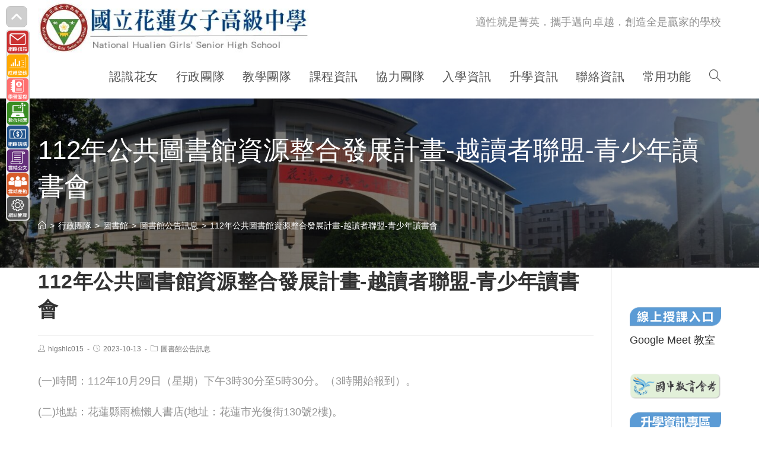

--- FILE ---
content_type: text/html; charset=UTF-8
request_url: https://www.hlgs.hlc.edu.tw/post/48684/
body_size: 25606
content:
<!DOCTYPE html><html class="html" lang="zh-TW"><head><meta charset="UTF-8"><link rel="profile" href="https://gmpg.org/xfn/11"><title>112年公共圖書館資源整合發展計畫-越讀者聯盟-青少年讀書會 &#8211; 國立花蓮女子高級中學</title><meta name='robots' content='max-image-preview:large' /><meta name="viewport" content="width=device-width, initial-scale=1"><link rel='dns-prefetch' href='//cdnjs.cloudflare.com' /><link rel='dns-prefetch' href='//cdn.jsdelivr.net' /><link rel='dns-prefetch' href='//s.w.org' /><link rel="alternate" type="application/rss+xml" title="訂閱《國立花蓮女子高級中學》&raquo; 資訊提供" href="https://www.hlgs.hlc.edu.tw/feed/" /><script type="text/javascript">window._wpemojiSettings = {"baseUrl":"https:\/\/s.w.org\/images\/core\/emoji\/13.1.0\/72x72\/","ext":".png","svgUrl":"https:\/\/s.w.org\/images\/core\/emoji\/13.1.0\/svg\/","svgExt":".svg","source":{"concatemoji":"https:\/\/www.hlgs.hlc.edu.tw\/wp-includes\/js\/wp-emoji-release.min.js"}};
!function(e,a,t){var n,r,o,i=a.createElement("canvas"),p=i.getContext&&i.getContext("2d");function s(e,t){var a=String.fromCharCode;p.clearRect(0,0,i.width,i.height),p.fillText(a.apply(this,e),0,0);e=i.toDataURL();return p.clearRect(0,0,i.width,i.height),p.fillText(a.apply(this,t),0,0),e===i.toDataURL()}function c(e){var t=a.createElement("script");t.src=e,t.defer=t.type="text/javascript",a.getElementsByTagName("head")[0].appendChild(t)}for(o=Array("flag","emoji"),t.supports={everything:!0,everythingExceptFlag:!0},r=0;r<o.length;r++)t.supports[o[r]]=function(e){if(!p||!p.fillText)return!1;switch(p.textBaseline="top",p.font="600 32px Arial",e){case"flag":return s([127987,65039,8205,9895,65039],[127987,65039,8203,9895,65039])?!1:!s([55356,56826,55356,56819],[55356,56826,8203,55356,56819])&&!s([55356,57332,56128,56423,56128,56418,56128,56421,56128,56430,56128,56423,56128,56447],[55356,57332,8203,56128,56423,8203,56128,56418,8203,56128,56421,8203,56128,56430,8203,56128,56423,8203,56128,56447]);case"emoji":return!s([10084,65039,8205,55357,56613],[10084,65039,8203,55357,56613])}return!1}(o[r]),t.supports.everything=t.supports.everything&&t.supports[o[r]],"flag"!==o[r]&&(t.supports.everythingExceptFlag=t.supports.everythingExceptFlag&&t.supports[o[r]]);t.supports.everythingExceptFlag=t.supports.everythingExceptFlag&&!t.supports.flag,t.DOMReady=!1,t.readyCallback=function(){t.DOMReady=!0},t.supports.everything||(n=function(){t.readyCallback()},a.addEventListener?(a.addEventListener("DOMContentLoaded",n,!1),e.addEventListener("load",n,!1)):(e.attachEvent("onload",n),a.attachEvent("onreadystatechange",function(){"complete"===a.readyState&&t.readyCallback()})),(n=t.source||{}).concatemoji?c(n.concatemoji):n.wpemoji&&n.twemoji&&(c(n.twemoji),c(n.wpemoji)))}(window,document,window._wpemojiSettings);</script><style type="text/css">img.wp-smiley,img.emoji{display:inline !important;border:none !important;box-shadow:none !important;height:1em !important;width:1em !important;margin:0 0.07em !important;vertical-align:-0.1em !important;background:none !important;padding:0 !important}</style><link rel='stylesheet' id='wp-block-library-css' href='https://www.hlgs.hlc.edu.tw/wp-includes/css/dist/block-library/style.min.css' type='text/css' media='all' /><style id='wp-block-library-theme-inline-css' type='text/css'>.wp-block-audio figcaption{color:#555;font-size:13px;text-align:center}.is-dark-theme .wp-block-audio figcaption{color:hsla(0,0%,100%,.65)}.wp-block-code>code{font-family:Menlo,Consolas,monaco,monospace;color:#1e1e1e;padding:.8em 1em;border:1px solid #ddd;border-radius:4px}.wp-block-embed figcaption{color:#555;font-size:13px;text-align:center}.is-dark-theme .wp-block-embed figcaption{color:hsla(0,0%,100%,.65)}.blocks-gallery-caption{color:#555;font-size:13px;text-align:center}.is-dark-theme .blocks-gallery-caption{color:hsla(0,0%,100%,.65)}.wp-block-image figcaption{color:#555;font-size:13px;text-align:center}.is-dark-theme .wp-block-image figcaption{color:hsla(0,0%,100%,.65)}.wp-block-pullquote{border-top:4px solid;border-bottom:4px solid;margin-bottom:1.75em;color:currentColor}.wp-block-pullquote__citation,.wp-block-pullquote cite,.wp-block-pullquote footer{color:currentColor;text-transform:uppercase;font-size:.8125em;font-style:normal}.wp-block-quote{border-left:.25em solid;margin:0 0 1.75em;padding-left:1em}.wp-block-quote cite,.wp-block-quote footer{color:currentColor;font-size:.8125em;position:relative;font-style:normal}.wp-block-quote.has-text-align-right{border-left:none;border-right:.25em solid;padding-left:0;padding-right:1em}.wp-block-quote.has-text-align-center{border:none;padding-left:0}.wp-block-quote.is-large,.wp-block-quote.is-style-large,.wp-block-quote.is-style-plain{border:none}.wp-block-search .wp-block-search__label{font-weight:700}.wp-block-group:where(.has-background){padding:1.25em 2.375em}.wp-block-separator{border:none;border-bottom:2px solid;margin-left:auto;margin-right:auto;opacity:.4}.wp-block-separator:not(.is-style-wide):not(.is-style-dots){width:100px}.wp-block-separator.has-background:not(.is-style-dots){border-bottom:none;height:1px}.wp-block-separator.has-background:not(.is-style-wide):not(.is-style-dots){height:2px}.wp-block-table thead{border-bottom:3px solid}.wp-block-table tfoot{border-top:3px solid}.wp-block-table td,.wp-block-table th{padding:.5em;border:1px solid;word-break:normal}.wp-block-table figcaption{color:#555;font-size:13px;text-align:center}.is-dark-theme .wp-block-table figcaption{color:hsla(0,0%,100%,.65)}.wp-block-video figcaption{color:#555;font-size:13px;text-align:center}.is-dark-theme .wp-block-video figcaption{color:hsla(0,0%,100%,.65)}.wp-block-template-part.has-background{padding:1.25em 2.375em;margin-top:0;margin-bottom:0}</style><style id='global-styles-inline-css' type='text/css'>body{--wp--preset--color--black:#000000;--wp--preset--color--cyan-bluish-gray:#abb8c3;--wp--preset--color--white:#ffffff;--wp--preset--color--pale-pink:#f78da7;--wp--preset--color--vivid-red:#cf2e2e;--wp--preset--color--luminous-vivid-orange:#ff6900;--wp--preset--color--luminous-vivid-amber:#fcb900;--wp--preset--color--light-green-cyan:#7bdcb5;--wp--preset--color--vivid-green-cyan:#00d084;--wp--preset--color--pale-cyan-blue:#8ed1fc;--wp--preset--color--vivid-cyan-blue:#0693e3;--wp--preset--color--vivid-purple:#9b51e0;--wp--preset--gradient--vivid-cyan-blue-to-vivid-purple:linear-gradient(135deg,rgba(6,147,227,1) 0%,rgb(155,81,224) 100%);--wp--preset--gradient--light-green-cyan-to-vivid-green-cyan:linear-gradient(135deg,rgb(122,220,180) 0%,rgb(0,208,130) 100%);--wp--preset--gradient--luminous-vivid-amber-to-luminous-vivid-orange:linear-gradient(135deg,rgba(252,185,0,1) 0%,rgba(255,105,0,1) 100%);--wp--preset--gradient--luminous-vivid-orange-to-vivid-red:linear-gradient(135deg,rgba(255,105,0,1) 0%,rgb(207,46,46) 100%);--wp--preset--gradient--very-light-gray-to-cyan-bluish-gray:linear-gradient(135deg,rgb(238,238,238) 0%,rgb(169,184,195) 100%);--wp--preset--gradient--cool-to-warm-spectrum:linear-gradient(135deg,rgb(74,234,220) 0%,rgb(151,120,209) 20%,rgb(207,42,186) 40%,rgb(238,44,130) 60%,rgb(251,105,98) 80%,rgb(254,248,76) 100%);--wp--preset--gradient--blush-light-purple:linear-gradient(135deg,rgb(255,206,236) 0%,rgb(152,150,240) 100%);--wp--preset--gradient--blush-bordeaux:linear-gradient(135deg,rgb(254,205,165) 0%,rgb(254,45,45) 50%,rgb(107,0,62) 100%);--wp--preset--gradient--luminous-dusk:linear-gradient(135deg,rgb(255,203,112) 0%,rgb(199,81,192) 50%,rgb(65,88,208) 100%);--wp--preset--gradient--pale-ocean:linear-gradient(135deg,rgb(255,245,203) 0%,rgb(182,227,212) 50%,rgb(51,167,181) 100%);--wp--preset--gradient--electric-grass:linear-gradient(135deg,rgb(202,248,128) 0%,rgb(113,206,126) 100%);--wp--preset--gradient--midnight:linear-gradient(135deg,rgb(2,3,129) 0%,rgb(40,116,252) 100%);--wp--preset--duotone--dark-grayscale:url('#wp-duotone-dark-grayscale');--wp--preset--duotone--grayscale:url('#wp-duotone-grayscale');--wp--preset--duotone--purple-yellow:url('#wp-duotone-purple-yellow');--wp--preset--duotone--blue-red:url('#wp-duotone-blue-red');--wp--preset--duotone--midnight:url('#wp-duotone-midnight');--wp--preset--duotone--magenta-yellow:url('#wp-duotone-magenta-yellow');--wp--preset--duotone--purple-green:url('#wp-duotone-purple-green');--wp--preset--duotone--blue-orange:url('#wp-duotone-blue-orange');--wp--preset--font-size--small:13px;--wp--preset--font-size--medium:20px;--wp--preset--font-size--large:36px;--wp--preset--font-size--x-large:42px}.has-black-color{color:var(--wp--preset--color--black) !important}.has-cyan-bluish-gray-color{color:var(--wp--preset--color--cyan-bluish-gray) !important}.has-white-color{color:var(--wp--preset--color--white) !important}.has-pale-pink-color{color:var(--wp--preset--color--pale-pink) !important}.has-vivid-red-color{color:var(--wp--preset--color--vivid-red) !important}.has-luminous-vivid-orange-color{color:var(--wp--preset--color--luminous-vivid-orange) !important}.has-luminous-vivid-amber-color{color:var(--wp--preset--color--luminous-vivid-amber) !important}.has-light-green-cyan-color{color:var(--wp--preset--color--light-green-cyan) !important}.has-vivid-green-cyan-color{color:var(--wp--preset--color--vivid-green-cyan) !important}.has-pale-cyan-blue-color{color:var(--wp--preset--color--pale-cyan-blue) !important}.has-vivid-cyan-blue-color{color:var(--wp--preset--color--vivid-cyan-blue) !important}.has-vivid-purple-color{color:var(--wp--preset--color--vivid-purple) !important}.has-black-background-color{background-color:var(--wp--preset--color--black) !important}.has-cyan-bluish-gray-background-color{background-color:var(--wp--preset--color--cyan-bluish-gray) !important}.has-white-background-color{background-color:var(--wp--preset--color--white) !important}.has-pale-pink-background-color{background-color:var(--wp--preset--color--pale-pink) !important}.has-vivid-red-background-color{background-color:var(--wp--preset--color--vivid-red) !important}.has-luminous-vivid-orange-background-color{background-color:var(--wp--preset--color--luminous-vivid-orange) !important}.has-luminous-vivid-amber-background-color{background-color:var(--wp--preset--color--luminous-vivid-amber) !important}.has-light-green-cyan-background-color{background-color:var(--wp--preset--color--light-green-cyan) !important}.has-vivid-green-cyan-background-color{background-color:var(--wp--preset--color--vivid-green-cyan) !important}.has-pale-cyan-blue-background-color{background-color:var(--wp--preset--color--pale-cyan-blue) !important}.has-vivid-cyan-blue-background-color{background-color:var(--wp--preset--color--vivid-cyan-blue) !important}.has-vivid-purple-background-color{background-color:var(--wp--preset--color--vivid-purple) !important}.has-black-border-color{border-color:var(--wp--preset--color--black) !important}.has-cyan-bluish-gray-border-color{border-color:var(--wp--preset--color--cyan-bluish-gray) !important}.has-white-border-color{border-color:var(--wp--preset--color--white) !important}.has-pale-pink-border-color{border-color:var(--wp--preset--color--pale-pink) !important}.has-vivid-red-border-color{border-color:var(--wp--preset--color--vivid-red) !important}.has-luminous-vivid-orange-border-color{border-color:var(--wp--preset--color--luminous-vivid-orange) !important}.has-luminous-vivid-amber-border-color{border-color:var(--wp--preset--color--luminous-vivid-amber) !important}.has-light-green-cyan-border-color{border-color:var(--wp--preset--color--light-green-cyan) !important}.has-vivid-green-cyan-border-color{border-color:var(--wp--preset--color--vivid-green-cyan) !important}.has-pale-cyan-blue-border-color{border-color:var(--wp--preset--color--pale-cyan-blue) !important}.has-vivid-cyan-blue-border-color{border-color:var(--wp--preset--color--vivid-cyan-blue) !important}.has-vivid-purple-border-color{border-color:var(--wp--preset--color--vivid-purple) !important}.has-vivid-cyan-blue-to-vivid-purple-gradient-background{background:var(--wp--preset--gradient--vivid-cyan-blue-to-vivid-purple) !important}.has-light-green-cyan-to-vivid-green-cyan-gradient-background{background:var(--wp--preset--gradient--light-green-cyan-to-vivid-green-cyan) !important}.has-luminous-vivid-amber-to-luminous-vivid-orange-gradient-background{background:var(--wp--preset--gradient--luminous-vivid-amber-to-luminous-vivid-orange) !important}.has-luminous-vivid-orange-to-vivid-red-gradient-background{background:var(--wp--preset--gradient--luminous-vivid-orange-to-vivid-red) !important}.has-very-light-gray-to-cyan-bluish-gray-gradient-background{background:var(--wp--preset--gradient--very-light-gray-to-cyan-bluish-gray) !important}.has-cool-to-warm-spectrum-gradient-background{background:var(--wp--preset--gradient--cool-to-warm-spectrum) !important}.has-blush-light-purple-gradient-background{background:var(--wp--preset--gradient--blush-light-purple) !important}.has-blush-bordeaux-gradient-background{background:var(--wp--preset--gradient--blush-bordeaux) !important}.has-luminous-dusk-gradient-background{background:var(--wp--preset--gradient--luminous-dusk) !important}.has-pale-ocean-gradient-background{background:var(--wp--preset--gradient--pale-ocean) !important}.has-electric-grass-gradient-background{background:var(--wp--preset--gradient--electric-grass) !important}.has-midnight-gradient-background{background:var(--wp--preset--gradient--midnight) !important}.has-small-font-size{font-size:var(--wp--preset--font-size--small) !important}.has-medium-font-size{font-size:var(--wp--preset--font-size--medium) !important}.has-large-font-size{font-size:var(--wp--preset--font-size--large) !important}.has-x-large-font-size{font-size:var(--wp--preset--font-size--x-large) !important}</style><link rel='stylesheet' id='dashicons-css' href='https://www.hlgs.hlc.edu.tw/wp-includes/css/dashicons.min.css' type='text/css' media='all' /><link rel='stylesheet' id='post-views-counter-frontend-css' href='https://www.hlgs.hlc.edu.tw/wp-content/plugins/post-views-counter/css/frontend.min.css' type='text/css' media='all' /><link rel='stylesheet' id='font-awesome-css' href='https://www.hlgs.hlc.edu.tw/wp-content/themes/oceanwp/assets/fonts/fontawesome/css/all.min.css' type='text/css' media='all' /><link rel='stylesheet' id='simple-line-icons-css' href='https://www.hlgs.hlc.edu.tw/wp-content/themes/oceanwp/assets/css/third/simple-line-icons.min.css' type='text/css' media='all' /><link rel='stylesheet' id='magnific-popup-css' href='https://www.hlgs.hlc.edu.tw/wp-content/themes/oceanwp/assets/css/third/magnific-popup.min.css' type='text/css' media='all' /><link rel='stylesheet' id='slick-css' href='https://www.hlgs.hlc.edu.tw/wp-content/themes/oceanwp/assets/css/third/slick.min.css' type='text/css' media='all' /><link rel='stylesheet' id='oceanwp-style-css' href='https://www.hlgs.hlc.edu.tw/wp-content/themes/oceanwp/assets/css/style.min.css' type='text/css' media='all' /><script type='text/javascript' src='https://www.hlgs.hlc.edu.tw/wp-includes/js/jquery/jquery.min.js' id='jquery-core-js'></script><script type='text/javascript' src='https://www.hlgs.hlc.edu.tw/wp-includes/js/jquery/jquery-migrate.min.js' id='jquery-migrate-js'></script><script type='text/javascript' src='https://cdnjs.cloudflare.com/ajax/libs/twbs-pagination/1.4.2/jquery.twbsPagination.min.js' id='jquery-twbsPagination-js-js'></script><link rel="https://api.w.org/" href="https://www.hlgs.hlc.edu.tw/wp-json/" /><link rel="alternate" type="application/json" href="https://www.hlgs.hlc.edu.tw/wp-json/wp/v2/posts/48684" /><link rel="EditURI" type="application/rsd+xml" title="RSD" href="https://www.hlgs.hlc.edu.tw/xmlrpc.php?rsd" /><link rel="wlwmanifest" type="application/wlwmanifest+xml" href="https://www.hlgs.hlc.edu.tw/wp-includes/wlwmanifest.xml" /> <meta name="generator" content="WordPress" /><link rel="canonical" href="https://www.hlgs.hlc.edu.tw/post/48684/" /><link rel='shortlink' href='https://www.hlgs.hlc.edu.tw/?p=48684' /><link rel="alternate" type="application/json+oembed" href="https://www.hlgs.hlc.edu.tw/wp-json/oembed/1.0/embed?url=https%3A%2F%2Fwww.hlgs.hlc.edu.tw%2Fpost%2F48684%2F" /><link rel="alternate" type="text/xml+oembed" href="https://www.hlgs.hlc.edu.tw/wp-json/oembed/1.0/embed?url=https%3A%2F%2Fwww.hlgs.hlc.edu.tw%2Fpost%2F48684%2F&#038;format=xml" /><link rel="icon" href="https://www.hlgs.hlc.edu.tw/wp-content/uploads/sites/74/2021/08/cropped-花蓮女中校徽-32x32.png" sizes="32x32" /><link rel="icon" href="https://www.hlgs.hlc.edu.tw/wp-content/uploads/sites/74/2021/08/cropped-花蓮女中校徽-192x192.png" sizes="192x192" /><link rel="apple-touch-icon" href="https://www.hlgs.hlc.edu.tw/wp-content/uploads/sites/74/2021/08/cropped-花蓮女中校徽-180x180.png" /><meta name="msapplication-TileImage" content="https://www.hlgs.hlc.edu.tw/wp-content/uploads/sites/74/2021/08/cropped-花蓮女中校徽-270x270.png" /><style type="text/css" id="wp-custom-css">.Title-Red{background-color:#f7f7f7;   padding:16px 0 16px 24px;border-left:8px solid #e85a5a;color:#333 !important}ul.ccc li{position:relative;text-overflow:ellipsis;overflow:hidden;white-space:nowrap;padding-left:4.75em}ul.ccc2 li{text-indent:2.1em;background-repeat:no-repeat;background-size:2em;background-position:-0.2em .3em;background-image:url('/wp-content/uploads/sites/74/2021/09/top.png')}ul.ccc li:hover{position:relative;text-overflow:unset;overflow:unset;white-space:normal;padding-left:4em;background-color:#ffeeff}ul.ccc time{position:absolute;left:0;top:.3em}@media screen and (max-width:858px){ul.ccc li{position:relative;text-overflow:unset;overflow:unset;white-space:normal;padding-left:4em}ul.ccc li:hover{position:relative;text-overflow:unset;overflow:unset;white-space:normal;padding-left:4em;background-color:#ffeeff}ul.ccc time{position:absolute;left:0;top:.5em}}.img21{box-shadow:rgb(221,221,221) .1em .1em .1em .1em;border:.1em solid}.a_more a{font-size:1em}.a_more a:hover{font-size:1.5em}.a_more a:after{font-size:1em}ul.wp-block-latest-posts.wp-block-latest-posts__list{margin:0}.a_red a{color:red;font-size:2em}.a_red a:hover{color:red;font-size:2.5em}.a_red a:after{color:red;font-size:2em}.a_red2 a{color:red;text-decoration:underline}.a_red2 a:hover{color:blue;text-decoration:none}.a_red2 a:after{color:red;text-decoration:underline}.a_blue a{color:blue;text-decoration:none}.a_blue a:hover{color:red;text-decoration:underline}.a_blue a:after{color:blue;text-decoration:none}#toolmenu_container{position:fixed;top:10px;left:10px;z-index:999;font-family:Microsoft YaHei,"微軟正黑體",sans-serif}#toolmenu_toggle{display:none}#toolmenu_switch{width:36px;height:36px;cursor:pointer;border-radius:8px;background-color:#CFCFCF;border:1px solid #BEBEBE;display:flex;align-items:center;justify-content:center;transition:background-color 0.2s,box-shadow 0.2s}#toolmenu_switch:hover{background-color:#E6E6E6;box-shadow:0 0 5px rgba(0,0,0,0.25)}#toolmenu_switch svg{width:22px;height:22px}#toolmenu_switch .icon-open{display:none}#toolmenu_switch .icon-close{display:block}#toolmenu_toggle:checked + #toolmenu_switch .icon-open{display:block}#toolmenu_toggle:checked + #toolmenu_switch .icon-close{display:none}#toolmenu{position:absolute;top:40px;left:0;width:40px;background-color:#EFEFEF;border:1px solid #CFCFCF;border-radius:6px;overflow:hidden;max-height:400px;opacity:1;pointer-events:auto;transform:translateY(0);transition:max-height 0.25s ease,opacity 0.25s ease,transform 0.25s ease}#toolmenu_toggle:checked + #toolmenu_switch + #toolmenu{max-height:0;opacity:0;pointer-events:none;transform:translateY(-6px)}#toolmenu a{display:block;line-height:0;margin:0;padding:0}#toolmenu img{width:40px;height:40px;display:block;margin:0;padding:0}</style><style type="text/css">.page-header{background-image:url(https://www.hlgs.hlc.edu.tw/wp-content/uploads/sites/74/2021/07/cropped-1S__68608016-1-scaled-e1626832847134-5.jpg) !important;height:285px}a:hover{color:#ff1414}.boxed-layout #wrap,.boxed-layout .parallax-footer,.boxed-layout .owp-floating-bar{width:1920px}.separate-layout .content-area,.separate-layout.content-left-sidebar .content-area,.content-both-sidebars.scs-style .content-area,.separate-layout.content-both-sidebars.ssc-style .content-area,body.separate-blog.separate-layout #blog-entries >*,body.separate-blog.separate-layout .oceanwp-pagination,body.separate-blog.separate-layout .blog-entry.grid-entry .blog-entry-inner{padding:5px}.separate-layout.content-full-width .content-area{padding:5px !important}.separate-layout .widget-area .sidebar-box{padding:5px}@media only screen and (min-width:960px){.content-area,.content-left-sidebar .content-area{width:84%}}@media only screen and (min-width:960px){.widget-area,.content-left-sidebar .widget-area{width:16%}}#main #content-wrap,.separate-layout #main #content-wrap{padding-top:0}.background-image-page-header .page-header-inner,.background-image-page-header .site-breadcrumbs{text-align:left}#top-bar-social li a{font-size:16px}#site-logo #site-logo-inner a img,#site-header.center-header #site-navigation-wrap .middle-site-logo a img{max-width:500px}#site-header #site-logo #site-logo-inner a img,#site-header.center-header #site-navigation-wrap .middle-site-logo a img{max-height:92px}#footer-bottom{padding:10px 0 10px 0}#footer-bottom,#footer-bottom p{color:#ffffff}body{font-size:18px}h1{font-size:42px}h2{font-size:36px}h3{font-size:27px}h4{font-size:24px}#top-bar-content,#top-bar-social-alt{font-size:16px}#site-navigation-wrap .dropdown-menu >li >a,#site-header.full_screen-header .fs-dropdown-menu >li >a,#site-header.top-header #site-navigation-wrap .dropdown-menu >li >a,#site-header.center-header #site-navigation-wrap .dropdown-menu >li >a,#site-header.medium-header #site-navigation-wrap .dropdown-menu >li >a,.oceanwp-mobile-menu-icon a{font-size:20px}.dropdown-menu ul li a.menu-link,#site-header.full_screen-header .fs-dropdown-menu ul.sub-menu li a{font-size:18px}@media (max-width:480px){.dropdown-menu ul li a.menu-link,#site-header.full_screen-header .fs-dropdown-menu ul.sub-menu li a{line-height:2.3}}@media (max-width:480px){.sidr-class-dropdown-menu li a,a.sidr-class-toggle-sidr-close,#mobile-dropdown ul li a,body #mobile-fullscreen ul li a{font-size:16px}}.site-breadcrumbs{font-size:14px}.sidebar-box .widget-title{font-weight:600;font-size:20px}.sidebar-box,.footer-box{font-size:18px;line-height:1.8}#footer-bottom #copyright{font-size:16px}</style></head><body class="post-template-default single single-post postid-48684 single-format-standard wp-custom-logo wp-embed-responsive oceanwp-theme sidebar-mobile no-header-border default-breakpoint has-sidebar content-right-sidebar post-in-category-library-news page-with-background-title has-breadcrumbs" itemscope="itemscope" itemtype="https://schema.org/Article"><svg xmlns="http://www.w3.org/2000/svg" viewBox="0 0 0 0" width="0" height="0" focusable="false" role="none" style="visibility: hidden; position: absolute; left: -9999px; overflow: hidden;" ><defs><filter id="wp-duotone-dark-grayscale"><feColorMatrix color-interpolation-filters="sRGB" type="matrix" values=" .299 .587 .114 0 0 .299 .587 .114 0 0 .299 .587 .114 0 0 .299 .587 .114 0 0 " /><feComponentTransfer color-interpolation-filters="sRGB" ><feFuncR type="table" tableValues="0 0.49803921568627" /><feFuncG type="table" tableValues="0 0.49803921568627" /><feFuncB type="table" tableValues="0 0.49803921568627" /><feFuncA type="table" tableValues="1 1" /></feComponentTransfer><feComposite in2="SourceGraphic" operator="in" /></filter></defs></svg><svg xmlns="http://www.w3.org/2000/svg" viewBox="0 0 0 0" width="0" height="0" focusable="false" role="none" style="visibility: hidden; position: absolute; left: -9999px; overflow: hidden;" ><defs><filter id="wp-duotone-grayscale"><feColorMatrix color-interpolation-filters="sRGB" type="matrix" values=" .299 .587 .114 0 0 .299 .587 .114 0 0 .299 .587 .114 0 0 .299 .587 .114 0 0 " /><feComponentTransfer color-interpolation-filters="sRGB" ><feFuncR type="table" tableValues="0 1" /><feFuncG type="table" tableValues="0 1" /><feFuncB type="table" tableValues="0 1" /><feFuncA type="table" tableValues="1 1" /></feComponentTransfer><feComposite in2="SourceGraphic" operator="in" /></filter></defs></svg><svg xmlns="http://www.w3.org/2000/svg" viewBox="0 0 0 0" width="0" height="0" focusable="false" role="none" style="visibility: hidden; position: absolute; left: -9999px; overflow: hidden;" ><defs><filter id="wp-duotone-purple-yellow"><feColorMatrix color-interpolation-filters="sRGB" type="matrix" values=" .299 .587 .114 0 0 .299 .587 .114 0 0 .299 .587 .114 0 0 .299 .587 .114 0 0 " /><feComponentTransfer color-interpolation-filters="sRGB" ><feFuncR type="table" tableValues="0.54901960784314 0.98823529411765" /><feFuncG type="table" tableValues="0 1" /><feFuncB type="table" tableValues="0.71764705882353 0.25490196078431" /><feFuncA type="table" tableValues="1 1" /></feComponentTransfer><feComposite in2="SourceGraphic" operator="in" /></filter></defs></svg><svg xmlns="http://www.w3.org/2000/svg" viewBox="0 0 0 0" width="0" height="0" focusable="false" role="none" style="visibility: hidden; position: absolute; left: -9999px; overflow: hidden;" ><defs><filter id="wp-duotone-blue-red"><feColorMatrix color-interpolation-filters="sRGB" type="matrix" values=" .299 .587 .114 0 0 .299 .587 .114 0 0 .299 .587 .114 0 0 .299 .587 .114 0 0 " /><feComponentTransfer color-interpolation-filters="sRGB" ><feFuncR type="table" tableValues="0 1" /><feFuncG type="table" tableValues="0 0.27843137254902" /><feFuncB type="table" tableValues="0.5921568627451 0.27843137254902" /><feFuncA type="table" tableValues="1 1" /></feComponentTransfer><feComposite in2="SourceGraphic" operator="in" /></filter></defs></svg><svg xmlns="http://www.w3.org/2000/svg" viewBox="0 0 0 0" width="0" height="0" focusable="false" role="none" style="visibility: hidden; position: absolute; left: -9999px; overflow: hidden;" ><defs><filter id="wp-duotone-midnight"><feColorMatrix color-interpolation-filters="sRGB" type="matrix" values=" .299 .587 .114 0 0 .299 .587 .114 0 0 .299 .587 .114 0 0 .299 .587 .114 0 0 " /><feComponentTransfer color-interpolation-filters="sRGB" ><feFuncR type="table" tableValues="0 0" /><feFuncG type="table" tableValues="0 0.64705882352941" /><feFuncB type="table" tableValues="0 1" /><feFuncA type="table" tableValues="1 1" /></feComponentTransfer><feComposite in2="SourceGraphic" operator="in" /></filter></defs></svg><svg xmlns="http://www.w3.org/2000/svg" viewBox="0 0 0 0" width="0" height="0" focusable="false" role="none" style="visibility: hidden; position: absolute; left: -9999px; overflow: hidden;" ><defs><filter id="wp-duotone-magenta-yellow"><feColorMatrix color-interpolation-filters="sRGB" type="matrix" values=" .299 .587 .114 0 0 .299 .587 .114 0 0 .299 .587 .114 0 0 .299 .587 .114 0 0 " /><feComponentTransfer color-interpolation-filters="sRGB" ><feFuncR type="table" tableValues="0.78039215686275 1" /><feFuncG type="table" tableValues="0 0.94901960784314" /><feFuncB type="table" tableValues="0.35294117647059 0.47058823529412" /><feFuncA type="table" tableValues="1 1" /></feComponentTransfer><feComposite in2="SourceGraphic" operator="in" /></filter></defs></svg><svg xmlns="http://www.w3.org/2000/svg" viewBox="0 0 0 0" width="0" height="0" focusable="false" role="none" style="visibility: hidden; position: absolute; left: -9999px; overflow: hidden;" ><defs><filter id="wp-duotone-purple-green"><feColorMatrix color-interpolation-filters="sRGB" type="matrix" values=" .299 .587 .114 0 0 .299 .587 .114 0 0 .299 .587 .114 0 0 .299 .587 .114 0 0 " /><feComponentTransfer color-interpolation-filters="sRGB" ><feFuncR type="table" tableValues="0.65098039215686 0.40392156862745" /><feFuncG type="table" tableValues="0 1" /><feFuncB type="table" tableValues="0.44705882352941 0.4" /><feFuncA type="table" tableValues="1 1" /></feComponentTransfer><feComposite in2="SourceGraphic" operator="in" /></filter></defs></svg><svg xmlns="http://www.w3.org/2000/svg" viewBox="0 0 0 0" width="0" height="0" focusable="false" role="none" style="visibility: hidden; position: absolute; left: -9999px; overflow: hidden;" ><defs><filter id="wp-duotone-blue-orange"><feColorMatrix color-interpolation-filters="sRGB" type="matrix" values=" .299 .587 .114 0 0 .299 .587 .114 0 0 .299 .587 .114 0 0 .299 .587 .114 0 0 " /><feComponentTransfer color-interpolation-filters="sRGB" ><feFuncR type="table" tableValues="0.098039215686275 1" /><feFuncG type="table" tableValues="0 0.66274509803922" /><feFuncB type="table" tableValues="0.84705882352941 0.41960784313725" /><feFuncA type="table" tableValues="1 1" /></feComponentTransfer><feComposite in2="SourceGraphic" operator="in" /></filter></defs></svg><div id="outer-wrap" class="site clr"><a class="skip-link screen-reader-text" href="#main">跳轉至主要內容</a><div id="wrap" class="clr"><header id="site-header" class="minimal-header effect-nine clr" data-height="74" itemscope="itemscope" itemtype="https://schema.org/WPHeader" role="banner"><div id="site-header-inner" class="clr container"><div id="site-logo" class="clr" itemscope itemtype="https://schema.org/Brand"><div id="site-logo-inner" class="clr"><a href="https://www.hlgs.hlc.edu.tw/" class="custom-logo-link" rel="home"><img width="500" height="100" src="https://www.hlgs.hlc.edu.tw/wp-content/uploads/sites/74/2021/07/cropped-首頁學校小標題-1.jpg" class="custom-logo" alt="國立花蓮高級中學學校logo" srcset="https://www.hlgs.hlc.edu.tw/wp-content/uploads/sites/74/2021/07/cropped-首頁學校小標題-1.jpg 500w, https://www.hlgs.hlc.edu.tw/wp-content/uploads/sites/74/2021/07/cropped-首頁學校小標題-1-300x60.jpg 300w" sizes="(max-width: 500px) 100vw, 500px" /></a></div></div> <div class="after-header-content"> <div class="after-header-content-inner"> 適性就是菁英．攜手邁向卓越．創造全是贏家的學校 </div> </div><div id="site-navigation-wrap" class="clr"><nav id="site-navigation" class="navigation main-navigation clr" itemscope="itemscope" itemtype="https://schema.org/SiteNavigationElement" role="navigation"><ul id="menu-%e6%9c%80%e4%b8%8a%e5%b1%a4%e9%81%b8%e5%96%ae" class="main-menu dropdown-menu sf-menu"><li id="menu-item-2325" class="menu-item menu-item-type-custom menu-item-object-custom menu-item-has-children dropdown menu-item-2325 nav-no-click"><a href="#" class="menu-link"><span class="text-wrap">認識花女</span></a><ul class="sub-menu"><li id="menu-item-2327" class="menu-item menu-item-type-post_type menu-item-object-page menu-item-2327"><a href="https://www.hlgs.hlc.edu.tw/office/principal/brief-history/" class="menu-link"><span class="text-wrap">本校簡介</span></a></li><li id="menu-item-63" class="menu-item menu-item-type-post_type menu-item-object-page menu-item-63"><a href="https://www.hlgs.hlc.edu.tw/about-us/organization/" class="menu-link"><span class="text-wrap">組織架構</span></a></li><li id="menu-item-2326" class="menu-item menu-item-type-post_type menu-item-object-page menu-item-2326"><a href="https://www.hlgs.hlc.edu.tw/office/principal/principal/" class="menu-link"><span class="text-wrap">現任校長</span></a></li><li id="menu-item-61" class="menu-item menu-item-type-post_type menu-item-object-page menu-item-61"><a href="https://www.hlgs.hlc.edu.tw/about-us/landscape/" class="menu-link"><span class="text-wrap">校園美景</span></a></li></ul></li><li id="menu-item-51" class="menu-item menu-item-type-post_type menu-item-object-page menu-item-has-children dropdown menu-item-51"><a href="https://www.hlgs.hlc.edu.tw/office/" class="menu-link"><span class="text-wrap">行政團隊</span></a><ul class="sub-menu"><li id="menu-item-88" class="menu-item menu-item-type-post_type menu-item-object-page menu-item-has-children dropdown menu-item-88"><a href="https://www.hlgs.hlc.edu.tw/office/principal/" class="menu-link"><span class="text-wrap">校長室<span class="nav-arrow fa fa-angle-right"></span></span></a><ul class="sub-menu"><li id="menu-item-2324" class="menu-item menu-item-type-post_type menu-item-object-page menu-item-2324"><a href="https://www.hlgs.hlc.edu.tw/office/principal/brief-history/" class="menu-link"><span class="text-wrap">校史 Brief History</span></a></li><li id="menu-item-2323" class="menu-item menu-item-type-post_type menu-item-object-page menu-item-2323"><a href="https://www.hlgs.hlc.edu.tw/office/principal/motto/" class="menu-link"><span class="text-wrap">校訓Motto</span></a></li><li id="menu-item-2322" class="menu-item menu-item-type-post_type menu-item-object-page menu-item-2322"><a href="https://www.hlgs.hlc.edu.tw/office/principal/emblem/" class="menu-link"><span class="text-wrap">校徽Emblem</span></a></li><li id="menu-item-2321" class="menu-item menu-item-type-post_type menu-item-object-page menu-item-2321"><a href="https://www.hlgs.hlc.edu.tw/office/principal/school-song/" class="menu-link"><span class="text-wrap">校歌School Song</span></a></li><li id="menu-item-2320" class="menu-item menu-item-type-post_type menu-item-object-page menu-item-2320"><a href="https://www.hlgs.hlc.edu.tw/office/principal/principal/" class="menu-link"><span class="text-wrap">認識校長Principal</span></a></li><li id="menu-item-2319" class="menu-item menu-item-type-post_type menu-item-object-page menu-item-2319"><a href="https://www.hlgs.hlc.edu.tw/office/principal/school-management/" class="menu-link"><span class="text-wrap">辦學理念School Management</span></a></li><li id="menu-item-2318" class="menu-item menu-item-type-post_type menu-item-object-page menu-item-2318"><a href="https://www.hlgs.hlc.edu.tw/office/principal/news/" class="menu-link"><span class="text-wrap">新聞剪影News</span></a></li><li id="menu-item-2317" class="menu-item menu-item-type-post_type menu-item-object-page menu-item-2317"><a href="https://www.hlgs.hlc.edu.tw/office/principal/history-of-the-principals/" class="menu-link"><span class="text-wrap">歷任校長History of the Principals</span></a></li><li id="menu-item-2316" class="menu-item menu-item-type-post_type menu-item-object-page menu-item-2316"><a href="https://www.hlgs.hlc.edu.tw/office/principal/school-memorabilia/" class="menu-link"><span class="text-wrap">花女大事紀School Memorabilia</span></a></li><li id="menu-item-2315" class="menu-item menu-item-type-post_type menu-item-object-page menu-item-2315"><a href="https://www.hlgs.hlc.edu.tw/office/principal/secretary/" class="menu-link"><span class="text-wrap">秘書室Secretary</span></a></li><li id="menu-item-2314" class="menu-item menu-item-type-post_type menu-item-object-page menu-item-2314"><a href="https://www.hlgs.hlc.edu.tw/office/principal/english/" class="menu-link"><span class="text-wrap">English</span></a></li></ul></li><li id="menu-item-95" class="menu-item menu-item-type-post_type menu-item-object-page menu-item-has-children dropdown menu-item-95"><a href="https://www.hlgs.hlc.edu.tw/office/office01/" class="menu-link"><span class="text-wrap">教務處<span class="nav-arrow fa fa-angle-right"></span></span></a><ul class="sub-menu"><li id="menu-item-160" class="menu-item menu-item-type-post_type menu-item-object-page menu-item-has-children dropdown menu-item-160"><a href="https://www.hlgs.hlc.edu.tw/office/office01/group01/" class="menu-link"><span class="text-wrap">教學組<span class="nav-arrow fa fa-angle-right"></span></span></a><ul class="sub-menu"><li id="menu-item-2815" class="menu-item menu-item-type-post_type menu-item-object-page menu-item-2815"><a href="https://www.hlgs.hlc.edu.tw/office/office01/group01/professional-development/" class="menu-link"><span class="text-wrap">教師專業發展</span></a></li><li id="menu-item-2814" class="menu-item menu-item-type-post_type menu-item-object-page menu-item-2814"><a href="https://www.hlgs.hlc.edu.tw/office/office01/group01/competition/" class="menu-link"><span class="text-wrap">學藝競賽活動</span></a></li><li id="menu-item-2813" class="menu-item menu-item-type-post_type menu-item-object-page menu-item-2813"><a href="https://www.hlgs.hlc.edu.tw/office/office01/group01/assessment/" class="menu-link"><span class="text-wrap">校內各項考試</span></a></li><li id="menu-item-2819" class="menu-item menu-item-type-post_type menu-item-object-page menu-item-2819"><a href="https://www.hlgs.hlc.edu.tw/office/office01/group01/alternative-learning-period/" class="menu-link"><span class="text-wrap">彈性學習時間</span></a></li><li id="menu-item-2824" class="menu-item menu-item-type-post_type menu-item-object-page menu-item-2824"><a href="https://www.hlgs.hlc.edu.tw/office/office01/group01/alternative-learning-period/self-directed-learning/" class="menu-link"><span class="text-wrap">自主學習</span></a></li><li id="menu-item-2834" class="menu-item menu-item-type-post_type menu-item-object-page menu-item-2834"><a href="https://www.hlgs.hlc.edu.tw/office/office01/group01/recruit/" class="menu-link"><span class="text-wrap">課程召募平台</span></a></li><li id="menu-item-2734" class="menu-item menu-item-type-post_type menu-item-object-page menu-item-2734"><a href="https://www.hlgs.hlc.edu.tw/office/office01/group02/rebuild/" class="menu-link"><span class="text-wrap">重修補修</span></a></li><li id="menu-item-2957" class="menu-item menu-item-type-post_type menu-item-object-page menu-item-2957"><a href="https://www.hlgs.hlc.edu.tw/office/office01/group01/course-plan/" class="menu-link"><span class="text-wrap">課程計畫書</span></a></li></ul></li><li id="menu-item-2722" class="menu-item menu-item-type-post_type menu-item-object-page menu-item-has-children dropdown menu-item-2722"><a href="https://www.hlgs.hlc.edu.tw/office/office01/group02/" class="menu-link"><span class="text-wrap">註冊組<span class="nav-arrow fa fa-angle-right"></span></span></a><ul class="sub-menu"><li id="menu-item-2723" class="menu-item menu-item-type-post_type menu-item-object-page menu-item-has-children dropdown menu-item-2723"><a href="https://www.hlgs.hlc.edu.tw/office/office01/group02/entrance-infomation/" class="menu-link"><span class="text-wrap">入學資訊<span class="nav-arrow fa fa-angle-right"></span></span></a><ul class="sub-menu"><li id="menu-item-2724" class="menu-item menu-item-type-post_type menu-item-object-page menu-item-2724"><a href="https://www.hlgs.hlc.edu.tw/cap/" class="menu-link"><span class="text-wrap">國中教育會考</span></a></li><li id="menu-item-49165" class="menu-item menu-item-type-post_type menu-item-object-page menu-item-49165"><a href="https://www.hlgs.hlc.edu.tw/office/office01/group02/entrance-infomation/exam-free/" class="menu-link"><span class="text-wrap">免試入學</span></a></li><li id="menu-item-2726" class="menu-item menu-item-type-post_type menu-item-object-page menu-item-2726"><a href="https://www.hlgs.hlc.edu.tw/office/office01/group04/application/" class="menu-link"><span class="text-wrap">甄選入學</span></a></li><li id="menu-item-2727" class="menu-item menu-item-type-post_type menu-item-object-page menu-item-2727"><a href="https://www.hlgs.hlc.edu.tw/office/office01/group04/gifted-exam/" class="menu-link"><span class="text-wrap">資優鑑定</span></a></li></ul></li><li id="menu-item-2728" class="menu-item menu-item-type-post_type menu-item-object-page menu-item-has-children dropdown menu-item-2728"><a href="https://www.hlgs.hlc.edu.tw/office/office01/group02/enrollment/" class="menu-link"><span class="text-wrap">升學資訊<span class="nav-arrow fa fa-angle-right"></span></span></a><ul class="sub-menu"><li id="menu-item-3862" class="menu-item menu-item-type-post_type menu-item-object-page menu-item-3862"><a href="https://www.hlgs.hlc.edu.tw/office/office01/group02/enrollment/entrance-exam/" class="menu-link"><span class="text-wrap">升學考試</span></a></li><li id="menu-item-2730" class="menu-item menu-item-type-post_type menu-item-object-page menu-item-2730"><a href="https://www.hlgs.hlc.edu.tw/office/office01/group02/enrollment/enrollment-infomation/" class="menu-link"><span class="text-wrap">升學進路</span></a></li></ul></li><li id="menu-item-2731" class="menu-item menu-item-type-post_type menu-item-object-page menu-item-2731"><a href="https://www.hlgs.hlc.edu.tw/office/office01/group02/enroll/" class="menu-link"><span class="text-wrap">註冊繳費</span></a></li><li id="menu-item-4604" class="menu-item menu-item-type-post_type menu-item-object-page menu-item-4604"><a href="https://www.hlgs.hlc.edu.tw/office/office01/group02/scholarship/" class="menu-link"><span class="text-wrap">獎助學金</span></a></li><li id="menu-item-2732" class="menu-item menu-item-type-post_type menu-item-object-page menu-item-2732"><a href="https://www.hlgs.hlc.edu.tw/office/office01/group02/make-up/" class="menu-link"><span class="text-wrap">成績與學分</span></a></li><li id="menu-item-2736" class="menu-item menu-item-type-post_type menu-item-object-page menu-item-2736"><a href="https://www.hlgs.hlc.edu.tw/office/office01/group02/academic-portfolio/" class="menu-link"><span class="text-wrap">學習歷程</span></a></li><li id="menu-item-55936" class="menu-item menu-item-type-post_type menu-item-object-page menu-item-55936"><a href="https://www.hlgs.hlc.edu.tw/freshman/transfer/" class="menu-link"><span class="text-wrap">適性轉學輔導</span></a></li></ul></li><li id="menu-item-158" class="menu-item menu-item-type-post_type menu-item-object-page menu-item-has-children dropdown menu-item-158"><a href="https://www.hlgs.hlc.edu.tw/office/office01/group04/" class="menu-link"><span class="text-wrap">特教組<span class="nav-arrow fa fa-angle-right"></span></span></a><ul class="sub-menu"><li id="menu-item-2076" class="menu-item menu-item-type-post_type menu-item-object-page menu-item-2076"><a href="https://www.hlgs.hlc.edu.tw/office/office01/group04/disability/" class="menu-link"><span class="text-wrap">身心障礙生業務</span></a></li><li id="menu-item-2075" class="menu-item menu-item-type-post_type menu-item-object-page menu-item-2075"><a href="https://www.hlgs.hlc.edu.tw/office/office01/group04/art/" class="menu-link"><span class="text-wrap">藝術才能美術班</span></a></li><li id="menu-item-2074" class="menu-item menu-item-type-post_type menu-item-object-page menu-item-2074"><a href="https://www.hlgs.hlc.edu.tw/office/office01/group04/gifted/" class="menu-link"><span class="text-wrap">學術性向資優班</span></a></li></ul></li><li id="menu-item-157" class="menu-item menu-item-type-post_type menu-item-object-page menu-item-has-children dropdown menu-item-157"><a href="https://www.hlgs.hlc.edu.tw/office/office01/group03/" class="menu-link"><span class="text-wrap">設備組<span class="nav-arrow fa fa-angle-right"></span></span></a><ul class="sub-menu"><li id="menu-item-1733" class="menu-item menu-item-type-post_type menu-item-object-page menu-item-1733"><a href="https://www.hlgs.hlc.edu.tw/office/office01/group03/management/" class="menu-link"><span class="text-wrap">設備管理</span></a></li><li id="menu-item-1732" class="menu-item menu-item-type-post_type menu-item-object-page menu-item-1732"><a href="https://www.hlgs.hlc.edu.tw/office/office01/group03/education/" class="menu-link"><span class="text-wrap">科學教育</span></a></li><li id="menu-item-1739" class="menu-item menu-item-type-post_type menu-item-object-page menu-item-1739"><a href="https://www.hlgs.hlc.edu.tw/office/office01/group03/textbook/" class="menu-link"><span class="text-wrap">教科用書</span></a></li><li id="menu-item-1738" class="menu-item menu-item-type-post_type menu-item-object-page menu-item-1738"><a href="https://www.hlgs.hlc.edu.tw/office/office01/group03/charge/" class="menu-link"><span class="text-wrap">代收代辦</span></a></li></ul></li><li id="menu-item-23171" class="menu-item menu-item-type-post_type menu-item-object-page menu-item-23171"><a href="https://www.hlgs.hlc.edu.tw/office/office01/office01_document/" class="menu-link"><span class="text-wrap">各式申請文件</span></a></li></ul></li><li id="menu-item-5184" class="menu-item menu-item-type-post_type menu-item-object-page menu-item-has-children dropdown menu-item-5184"><a href="https://www.hlgs.hlc.edu.tw/office/office02/" class="menu-link"><span class="text-wrap">學務處<span class="nav-arrow fa fa-angle-right"></span></span></a><ul class="sub-menu"><li id="menu-item-94" class="menu-item menu-item-type-post_type menu-item-object-page menu-item-94"><a href="https://www.hlgs.hlc.edu.tw/office/office02/team/" class="menu-link"><span class="text-wrap">服務團隊</span></a></li><li id="menu-item-643" class="menu-item menu-item-type-post_type menu-item-object-page menu-item-has-children dropdown menu-item-643"><a href="https://www.hlgs.hlc.edu.tw/office/office02/group05/" class="menu-link"><span class="text-wrap">訓育組<span class="nav-arrow fa fa-angle-right"></span></span></a><ul class="sub-menu"><li id="menu-item-4003" class="menu-item menu-item-type-post_type menu-item-object-page menu-item-4003"><a href="https://www.hlgs.hlc.edu.tw/office/office02/group05/mentor-guide/" class="menu-link"><span class="text-wrap">導師手冊</span></a></li><li id="menu-item-2694" class="menu-item menu-item-type-post_type menu-item-object-page menu-item-2694"><a href="https://www.hlgs.hlc.edu.tw/office/office02/group05/students-organization/" class="menu-link"><span class="text-wrap">學生社團</span></a></li><li id="menu-item-2693" class="menu-item menu-item-type-post_type menu-item-object-page menu-item-2693"><a href="https://www.hlgs.hlc.edu.tw/office/office02/group05/school-activities/" class="menu-link"><span class="text-wrap">活動資訊</span></a></li><li id="menu-item-2692" class="menu-item menu-item-type-post_type menu-item-object-page menu-item-2692"><a href="https://www.hlgs.hlc.edu.tw/office/office02/group05/ceremony/" class="menu-link"><span class="text-wrap">重要儀典</span></a></li><li id="menu-item-2691" class="menu-item menu-item-type-post_type menu-item-object-page menu-item-2691"><a href="https://www.hlgs.hlc.edu.tw/office/office02/group05/scholarship/" class="menu-link"><span class="text-wrap">獎學金專區</span></a></li><li id="menu-item-4004" class="menu-item menu-item-type-post_type menu-item-object-page menu-item-4004"><a href="https://www.hlgs.hlc.edu.tw/office/office02/group05/account/" class="menu-link"><span class="text-wrap">教育儲蓄專戶</span></a></li><li id="menu-item-2690" class="menu-item menu-item-type-post_type menu-item-object-page menu-item-2690"><a href="https://www.hlgs.hlc.edu.tw/office/office02/group05/loan/" class="menu-link"><span class="text-wrap">學生貸款</span></a></li><li id="menu-item-2689" class="menu-item menu-item-type-post_type menu-item-object-page menu-item-2689"><a href="https://www.hlgs.hlc.edu.tw/office/office02/group05/download/" class="menu-link"><span class="text-wrap">表件下載</span></a></li><li id="menu-item-2688" class="menu-item menu-item-type-post_type menu-item-object-page menu-item-2688"><a href="https://www.hlgs.hlc.edu.tw/office/office02/group05/photo/" class="menu-link"><span class="text-wrap">活動剪影</span></a></li></ul></li><li id="menu-item-642" class="menu-item menu-item-type-post_type menu-item-object-page menu-item-has-children dropdown menu-item-642"><a href="https://www.hlgs.hlc.edu.tw/office/office02/group06/" class="menu-link"><span class="text-wrap">生活輔導組<span class="nav-arrow fa fa-angle-right"></span></span></a><ul class="sub-menu"><li id="menu-item-2572" class="menu-item menu-item-type-post_type menu-item-object-page menu-item-2572"><a href="https://www.hlgs.hlc.edu.tw/office/office02/group06/team/" class="menu-link"><span class="text-wrap">成員介紹</span></a></li><li id="menu-item-2570" class="menu-item menu-item-type-post_type menu-item-object-page menu-item-2570"><a href="https://www.hlgs.hlc.edu.tw/office/office02/group06/news/" class="menu-link"><span class="text-wrap">最新消息</span></a></li><li id="menu-item-2569" class="menu-item menu-item-type-post_type menu-item-object-page menu-item-2569"><a href="https://www.hlgs.hlc.edu.tw/office/office02/group06/bullies/" class="menu-link"><span class="text-wrap">防制霸凌</span></a></li><li id="menu-item-2568" class="menu-item menu-item-type-post_type menu-item-object-page menu-item-2568"><a href="https://www.hlgs.hlc.edu.tw/office/office02/group06/laws/" class="menu-link"><span class="text-wrap">法令規章</span></a></li><li id="menu-item-2567" class="menu-item menu-item-type-post_type menu-item-object-page menu-item-2567"><a href="https://www.hlgs.hlc.edu.tw/office/office02/group06/school-safety/" class="menu-link"><span class="text-wrap">校園安全</span></a></li><li id="menu-item-2566" class="menu-item menu-item-type-post_type menu-item-object-page menu-item-2566"><a href="https://www.hlgs.hlc.edu.tw/office/office02/group06/traffic-safety/" class="menu-link"><span class="text-wrap">交通安全</span></a></li><li id="menu-item-2565" class="menu-item menu-item-type-post_type menu-item-object-page menu-item-2565"><a href="https://www.hlgs.hlc.edu.tw/office/office02/group06/emergency-assistance/" class="menu-link"><span class="text-wrap">急難救助</span></a></li><li id="menu-item-2564" class="menu-item menu-item-type-post_type menu-item-object-page menu-item-2564"><a href="https://www.hlgs.hlc.edu.tw/office/office02/group06/download/" class="menu-link"><span class="text-wrap">表件下載</span></a></li></ul></li><li id="menu-item-641" class="menu-item menu-item-type-post_type menu-item-object-page menu-item-has-children dropdown menu-item-641"><a href="https://www.hlgs.hlc.edu.tw/office/office02/group07/" class="menu-link"><span class="text-wrap">體育組<span class="nav-arrow fa fa-angle-right"></span></span></a><ul class="sub-menu"><li id="menu-item-1723" class="menu-item menu-item-type-post_type menu-item-object-page menu-item-1723"><a href="https://www.hlgs.hlc.edu.tw/office/office02/group07/team/" class="menu-link"><span class="text-wrap">成員介紹</span></a></li><li id="menu-item-1716" class="menu-item menu-item-type-post_type menu-item-object-page menu-item-1716"><a href="https://www.hlgs.hlc.edu.tw/office/office02/group07/sites/" class="menu-link"><span class="text-wrap">相關網站</span></a></li></ul></li><li id="menu-item-640" class="menu-item menu-item-type-post_type menu-item-object-page menu-item-has-children dropdown menu-item-640"><a href="https://www.hlgs.hlc.edu.tw/office/office02/group08/" class="menu-link"><span class="text-wrap">衛生組<span class="nav-arrow fa fa-angle-right"></span></span></a><ul class="sub-menu"><li id="menu-item-1683" class="menu-item menu-item-type-post_type menu-item-object-page menu-item-1683"><a href="https://www.hlgs.hlc.edu.tw/office/office02/group08/epidemic-prevention/" class="menu-link"><span class="text-wrap">防疫資訊</span></a></li><li id="menu-item-1682" class="menu-item menu-item-type-post_type menu-item-object-page menu-item-1682"><a href="https://www.hlgs.hlc.edu.tw/office/office02/group08/clean/" class="menu-link"><span class="text-wrap">校園整潔</span></a></li><li id="menu-item-1681" class="menu-item menu-item-type-post_type menu-item-object-page menu-item-1681"><a href="https://www.hlgs.hlc.edu.tw/office/office02/group08/environmental-education/" class="menu-link"><span class="text-wrap">環境教育</span></a></li><li id="menu-item-1680" class="menu-item menu-item-type-post_type menu-item-object-page menu-item-1680"><a href="https://www.hlgs.hlc.edu.tw/office/office02/group08/news/" class="menu-link"><span class="text-wrap">活動訊息</span></a></li></ul></li><li id="menu-item-916" class="menu-item menu-item-type-post_type menu-item-object-page menu-item-has-children dropdown menu-item-916"><a href="https://www.hlgs.hlc.edu.tw/office/office02/health-care/" class="menu-link"><span class="text-wrap">健康中心<span class="nav-arrow fa fa-angle-right"></span></span></a><ul class="sub-menu"><li id="menu-item-1697" class="menu-item menu-item-type-post_type menu-item-object-page menu-item-1697"><a href="https://www.hlgs.hlc.edu.tw/office/office02/health-care/news/" class="menu-link"><span class="text-wrap">活動訊息</span></a></li><li id="menu-item-1696" class="menu-item menu-item-type-post_type menu-item-object-page menu-item-1696"><a href="https://www.hlgs.hlc.edu.tw/office/office02/health-care/health-education/" class="menu-link"><span class="text-wrap">衛教資訊</span></a></li><li id="menu-item-1695" class="menu-item menu-item-type-post_type menu-item-object-page menu-item-1695"><a href="https://www.hlgs.hlc.edu.tw/office/office02/health-care/safety-insurance/" class="menu-link"><span class="text-wrap">學生平安保險</span></a></li><li id="menu-item-1694" class="menu-item menu-item-type-post_type menu-item-object-page menu-item-1694"><a href="https://www.hlgs.hlc.edu.tw/office/office02/health-care/food-safety/" class="menu-link"><span class="text-wrap">食品衛生安全</span></a></li></ul></li><li id="menu-item-4162" class="menu-item menu-item-type-post_type menu-item-object-page menu-item-has-children dropdown menu-item-4162"><a href="https://www.hlgs.hlc.edu.tw/office/office02/gender-equity-education/" class="menu-link"><span class="text-wrap">性別平等教育<span class="nav-arrow fa fa-angle-right"></span></span></a><ul class="sub-menu"><li id="menu-item-4161" class="menu-item menu-item-type-post_type menu-item-object-page menu-item-4161"><a href="https://www.hlgs.hlc.edu.tw/office/office02/gender-equity-education/school-laws/" class="menu-link"><span class="text-wrap">學校法規與作業</span></a></li><li id="menu-item-4160" class="menu-item menu-item-type-post_type menu-item-object-page menu-item-4160"><a href="https://www.hlgs.hlc.edu.tw/office/office02/gender-equity-education/assist-and-relief/" class="menu-link"><span class="text-wrap">協助與救濟</span></a></li><li id="menu-item-4159" class="menu-item menu-item-type-post_type menu-item-object-page menu-item-4159"><a href="https://www.hlgs.hlc.edu.tw/office/office02/gender-equity-education/download/" class="menu-link"><span class="text-wrap">表件下載</span></a></li><li id="menu-item-4158" class="menu-item menu-item-type-post_type menu-item-object-page menu-item-4158"><a href="https://www.hlgs.hlc.edu.tw/office/office02/gender-equity-education/laws/" class="menu-link"><span class="text-wrap">國內法規</span></a></li><li id="menu-item-4157" class="menu-item menu-item-type-post_type menu-item-object-page menu-item-4157"><a href="https://www.hlgs.hlc.edu.tw/office/office02/gender-equity-education/international-convention/" class="menu-link"><span class="text-wrap">國際公約</span></a></li><li id="menu-item-4156" class="menu-item menu-item-type-post_type menu-item-object-page menu-item-4156"><a href="https://www.hlgs.hlc.edu.tw/office/office02/gender-equity-education/sites/" class="menu-link"><span class="text-wrap">相關網站</span></a></li></ul></li></ul></li><li id="menu-item-98" class="menu-item menu-item-type-post_type menu-item-object-page menu-item-has-children dropdown menu-item-98"><a href="https://www.hlgs.hlc.edu.tw/office/office08/" class="menu-link"><span class="text-wrap">教官室<span class="nav-arrow fa fa-angle-right"></span></span></a><ul class="sub-menu"><li id="menu-item-2062" class="menu-item menu-item-type-post_type menu-item-object-page menu-item-2062"><a href="https://www.hlgs.hlc.edu.tw/office/office08/team/" class="menu-link"><span class="text-wrap">服務團隊</span></a></li><li id="menu-item-2061" class="menu-item menu-item-type-post_type menu-item-object-page menu-item-2061"><a href="https://www.hlgs.hlc.edu.tw/office/office08/campus-safety/" class="menu-link"><span class="text-wrap">校園安全</span></a></li><li id="menu-item-2060" class="menu-item menu-item-type-post_type menu-item-object-page menu-item-2060"><a href="https://www.hlgs.hlc.edu.tw/office/office08/drug-abuse/" class="menu-link"><span class="text-wrap">防制學生藥物濫用</span></a></li><li id="menu-item-2059" class="menu-item menu-item-type-post_type menu-item-object-page menu-item-2059"><a href="https://www.hlgs.hlc.edu.tw/office/office08/dormitory/" class="menu-link"><span class="text-wrap">宿舍資訊</span></a></li><li id="menu-item-2058" class="menu-item menu-item-type-post_type menu-item-object-page menu-item-2058"><a href="https://www.hlgs.hlc.edu.tw/office/office08/leasehold/" class="menu-link"><span class="text-wrap">賃居安全</span></a></li><li id="menu-item-2063" class="menu-item menu-item-type-post_type menu-item-object-page menu-item-2063"><a href="https://www.hlgs.hlc.edu.tw/teachers/national-defense/" class="menu-link"><span class="text-wrap">全民國防教育</span></a></li><li id="menu-item-2064" class="menu-item menu-item-type-post_type menu-item-object-page menu-item-2064"><a href="https://www.hlgs.hlc.edu.tw/office/office08/download/" class="menu-link"><span class="text-wrap">表件下載</span></a></li></ul></li><li id="menu-item-93" class="menu-item menu-item-type-post_type menu-item-object-page menu-item-has-children dropdown menu-item-93"><a href="https://www.hlgs.hlc.edu.tw/office/office03/" class="menu-link"><span class="text-wrap">總務處<span class="nav-arrow fa fa-angle-right"></span></span></a><ul class="sub-menu"><li id="menu-item-637" class="menu-item menu-item-type-post_type menu-item-object-page menu-item-637"><a href="https://www.hlgs.hlc.edu.tw/office/office03/group09/" class="menu-link"><span class="text-wrap">文書組</span></a></li><li id="menu-item-638" class="menu-item menu-item-type-post_type menu-item-object-page menu-item-638"><a href="https://www.hlgs.hlc.edu.tw/office/office03/group10/" class="menu-link"><span class="text-wrap">出納組</span></a></li><li id="menu-item-639" class="menu-item menu-item-type-post_type menu-item-object-page menu-item-639"><a href="https://www.hlgs.hlc.edu.tw/office/office03/group11/" class="menu-link"><span class="text-wrap">庶務組</span></a></li><li id="menu-item-2947" class="menu-item menu-item-type-post_type menu-item-object-page menu-item-2947"><a href="https://www.hlgs.hlc.edu.tw/office/office03/carrer-safety/" class="menu-link"><span class="text-wrap">職業安全衛生</span></a></li><li id="menu-item-11765" class="menu-item menu-item-type-post_type menu-item-object-page menu-item-11765"><a href="https://www.hlgs.hlc.edu.tw/office/office03/%e5%85%ac%e5%85%b1%e8%97%9d%e8%a1%93/" class="menu-link"><span class="text-wrap">公共藝術</span></a></li><li id="menu-item-2946" class="menu-item menu-item-type-post_type menu-item-object-page menu-item-2946"><a href="https://www.hlgs.hlc.edu.tw/office/office03/laws/" class="menu-link"><span class="text-wrap">法令規章</span></a></li><li id="menu-item-2945" class="menu-item menu-item-type-post_type menu-item-object-page menu-item-2945"><a href="https://www.hlgs.hlc.edu.tw/office/office03/sites/" class="menu-link"><span class="text-wrap">相關網站</span></a></li><li id="menu-item-2944" class="menu-item menu-item-type-post_type menu-item-object-page menu-item-2944"><a href="https://www.hlgs.hlc.edu.tw/office/office03/download/" class="menu-link"><span class="text-wrap">檔案下載</span></a></li></ul></li><li id="menu-item-92" class="menu-item menu-item-type-post_type menu-item-object-page menu-item-has-children dropdown menu-item-92"><a href="https://www.hlgs.hlc.edu.tw/office/office04/" class="menu-link"><span class="text-wrap">輔導室<span class="nav-arrow fa fa-angle-right"></span></span></a><ul class="sub-menu"><li id="menu-item-7174" class="menu-item menu-item-type-post_type menu-item-object-page menu-item-7174"><a href="https://www.hlgs.hlc.edu.tw/office/office04/%e8%bc%94%e5%b0%8e%e5%ae%a4%e6%a5%ad%e5%8b%99/" class="menu-link"><span class="text-wrap">花女輔導室</span></a></li><li id="menu-item-7173" class="menu-item menu-item-type-post_type menu-item-object-page menu-item-7173"><a href="https://www.hlgs.hlc.edu.tw/office/office04/%e6%9d%b1%e5%8d%80%e8%bc%94%e8%ab%ae%e4%b8%ad%e5%bf%83/" class="menu-link"><span class="text-wrap">教育部學生輔導諮商中心東區分區中心暨花蓮區駐點服務學校</span></a></li></ul></li><li id="menu-item-872" class="menu-item menu-item-type-post_type menu-item-object-page menu-item-has-children dropdown menu-item-872"><a href="https://www.hlgs.hlc.edu.tw/office/library/" class="menu-link"><span class="text-wrap">圖書館<span class="nav-arrow fa fa-angle-right"></span></span></a><ul class="sub-menu"><li id="menu-item-14172" class="menu-item menu-item-type-post_type menu-item-object-page menu-item-14172"><a href="https://www.hlgs.hlc.edu.tw/office/library/%e5%9c%96%e6%9b%b8%e9%a4%a8%e6%9c%80%e6%96%b0%e6%b6%88%e6%81%af/" class="menu-link"><span class="text-wrap">圖書館公告訊息</span></a></li><li id="menu-item-1904" class="menu-item menu-item-type-post_type menu-item-object-page menu-item-1904"><a href="https://www.hlgs.hlc.edu.tw/office/library/introduction/" class="menu-link"><span class="text-wrap">圖書館簡介</span></a></li><li id="menu-item-1876" class="menu-item menu-item-type-post_type menu-item-object-page menu-item-1876"><a href="https://www.hlgs.hlc.edu.tw/office/library/infomation/" class="menu-link"><span class="text-wrap">資訊媒體組</span></a></li><li id="menu-item-2107" class="menu-item menu-item-type-custom menu-item-object-custom menu-item-2107"><a href="http://203.68.200.97/library/Admin/index/" class="menu-link"><span class="text-wrap">圖書資訊系統</span></a></li><li id="menu-item-1888" class="menu-item menu-item-type-post_type menu-item-object-page menu-item-1888"><a href="https://www.hlgs.hlc.edu.tw/office/library/plans/" class="menu-link"><span class="text-wrap">圖書館章則計畫</span></a></li><li id="menu-item-1891" class="menu-item menu-item-type-post_type menu-item-object-page menu-item-1891"><a href="https://www.hlgs.hlc.edu.tw/office/library/manual/" class="menu-link"><span class="text-wrap">圖書館利用說明</span></a></li><li id="menu-item-1894" class="menu-item menu-item-type-post_type menu-item-object-page menu-item-1894"><a href="https://www.hlgs.hlc.edu.tw/office/library/essay/" class="menu-link"><span class="text-wrap">全國小論文比賽專區</span></a></li><li id="menu-item-1897" class="menu-item menu-item-type-post_type menu-item-object-page menu-item-1897"><a href="https://www.hlgs.hlc.edu.tw/office/library/thoughts/" class="menu-link"><span class="text-wrap">全國閱讀心得比賽專區</span></a></li><li id="menu-item-1900" class="menu-item menu-item-type-post_type menu-item-object-page menu-item-1900"><a href="https://www.hlgs.hlc.edu.tw/office/library/%e5%9c%96%e6%9b%b8%e9%a4%a8%e9%9b%bb%e5%ad%90%e6%9b%b8%e8%b3%87%e6%96%99%e5%ba%ab/" class="menu-link"><span class="text-wrap">電子書 &#038; 資料庫</span></a></li><li id="menu-item-1905" class="menu-item menu-item-type-post_type menu-item-object-page menu-item-1905"><a href="https://www.hlgs.hlc.edu.tw/office/library/audiovisual/" class="menu-link"><span class="text-wrap">影音櫥窗</span></a></li></ul></li><li id="menu-item-90" class="menu-item menu-item-type-post_type menu-item-object-page menu-item-has-children dropdown menu-item-90"><a href="https://www.hlgs.hlc.edu.tw/office/office06/" class="menu-link"><span class="text-wrap">人事室<span class="nav-arrow fa fa-angle-right"></span></span></a><ul class="sub-menu"><li id="menu-item-2358" class="menu-item menu-item-type-post_type menu-item-object-page menu-item-2358"><a href="https://www.hlgs.hlc.edu.tw/office/office06/news/" class="menu-link"><span class="text-wrap">最新消息</span></a></li><li id="menu-item-2356" class="menu-item menu-item-type-post_type menu-item-object-page menu-item-has-children dropdown menu-item-2356"><a href="https://www.hlgs.hlc.edu.tw/office/office06/gender-equity-education/" class="menu-link"><span class="text-wrap">性別平等教育<span class="nav-arrow fa fa-angle-right"></span></span></a><ul class="sub-menu"><li id="menu-item-6877" class="menu-item menu-item-type-post_type menu-item-object-page menu-item-6877"><a href="https://www.hlgs.hlc.edu.tw/office/office06/gender-equity-education/%e6%80%a7%e5%b9%b3%e6%95%99%e8%82%b2/" class="menu-link"><span class="text-wrap">性平教育</span></a></li><li id="menu-item-6876" class="menu-item menu-item-type-post_type menu-item-object-page menu-item-6876"><a href="https://www.hlgs.hlc.edu.tw/office/office06/gender-equity-education/%e6%80%a7%e5%b9%b3%e6%b6%88%e6%81%af-2/" class="menu-link"><span class="text-wrap">性平消息</span></a></li></ul></li><li id="menu-item-2377" class="menu-item menu-item-type-post_type menu-item-object-page menu-item-2377"><a href="https://www.hlgs.hlc.edu.tw/office/office06/workplace-bullying/" class="menu-link"><span class="text-wrap">職場霸凌防治</span></a></li><li id="menu-item-2370" class="menu-item menu-item-type-post_type menu-item-object-page menu-item-has-children dropdown menu-item-2370"><a href="https://www.hlgs.hlc.edu.tw/office/office06/forms/" class="menu-link"><span class="text-wrap">常用表單<span class="nav-arrow fa fa-angle-right"></span></span></a><ul class="sub-menu"><li id="menu-item-2471" class="menu-item menu-item-type-post_type menu-item-object-page menu-item-2471"><a href="https://www.hlgs.hlc.edu.tw/office/office06/forms/checking/" class="menu-link"><span class="text-wrap">新進報到</span></a></li><li id="menu-item-2470" class="menu-item menu-item-type-post_type menu-item-object-page menu-item-2470"><a href="https://www.hlgs.hlc.edu.tw/office/office06/forms/rights/" class="menu-link"><span class="text-wrap">個人權益</span></a></li><li id="menu-item-2469" class="menu-item menu-item-type-post_type menu-item-object-page menu-item-2469"><a href="https://www.hlgs.hlc.edu.tw/office/office06/forms/public-insurance/" class="menu-link"><span class="text-wrap">公教保險</span></a></li><li id="menu-item-2468" class="menu-item menu-item-type-post_type menu-item-object-page menu-item-2468"><a href="https://www.hlgs.hlc.edu.tw/office/office06/forms/health-insurance/" class="menu-link"><span class="text-wrap">健康保險</span></a></li><li id="menu-item-2467" class="menu-item menu-item-type-post_type menu-item-object-page menu-item-2467"><a href="https://www.hlgs.hlc.edu.tw/office/office06/forms/retirement-pension/" class="menu-link"><span class="text-wrap">退休撫卹</span></a></li><li id="menu-item-2466" class="menu-item menu-item-type-post_type menu-item-object-page menu-item-2466"><a href="https://www.hlgs.hlc.edu.tw/office/office06/forms/leave-without-pay/" class="menu-link"><span class="text-wrap">留職停薪</span></a></li><li id="menu-item-2465" class="menu-item menu-item-type-post_type menu-item-object-page menu-item-2465"><a href="https://www.hlgs.hlc.edu.tw/office/office06/forms/other/" class="menu-link"><span class="text-wrap">其他表單</span></a></li></ul></li><li id="menu-item-2418" class="menu-item menu-item-type-post_type menu-item-object-page menu-item-has-children dropdown menu-item-2418"><a href="https://www.hlgs.hlc.edu.tw/office/office06/recreation/" class="menu-link"><span class="text-wrap">文康活動<span class="nav-arrow fa fa-angle-right"></span></span></a><ul class="sub-menu"><li id="menu-item-2617" class="menu-item menu-item-type-post_type menu-item-object-page menu-item-2617"><a href="https://www.hlgs.hlc.edu.tw/office/office06/recreation/appointed-store/" class="menu-link"><span class="text-wrap">特約商店</span></a></li><li id="menu-item-2622" class="menu-item menu-item-type-post_type menu-item-object-page menu-item-2622"><a href="https://www.hlgs.hlc.edu.tw/office/office06/staff-help-project/" class="menu-link"><span class="text-wrap">員工協助方案</span></a></li></ul></li><li id="menu-item-2417" class="menu-item menu-item-type-post_type menu-item-object-page menu-item-has-children dropdown menu-item-2417"><a href="https://www.hlgs.hlc.edu.tw/office/office06/retirement-pension/" class="menu-link"><span class="text-wrap">退撫園地<span class="nav-arrow fa fa-angle-right"></span></span></a><ul class="sub-menu"><li id="menu-item-2637" class="menu-item menu-item-type-post_type menu-item-object-page menu-item-2637"><a href="https://www.hlgs.hlc.edu.tw/office/office06/retirement-pension/retreat-news/" class="menu-link"><span class="text-wrap">退撫消息</span></a></li><li id="menu-item-2636" class="menu-item menu-item-type-post_type menu-item-object-page menu-item-2636"><a href="https://www.hlgs.hlc.edu.tw/office/office06/retirement-pension/apply-for-retreat/" class="menu-link"><span class="text-wrap">計畫退休人員</span></a></li><li id="menu-item-2635" class="menu-item menu-item-type-post_type menu-item-object-page menu-item-2635"><a href="https://www.hlgs.hlc.edu.tw/office/office06/retirement-pension/comfort-case/" class="menu-link"><span class="text-wrap">撫慰案件</span></a></li><li id="menu-item-2634" class="menu-item menu-item-type-post_type menu-item-object-page menu-item-2634"><a href="https://www.hlgs.hlc.edu.tw/office/office06/retirement-pension/pension-case/" class="menu-link"><span class="text-wrap">撫卹案件</span></a></li></ul></li><li id="menu-item-2416" class="menu-item menu-item-type-post_type menu-item-object-page menu-item-has-children dropdown menu-item-2416"><a href="https://www.hlgs.hlc.edu.tw/office/office06/rights/" class="menu-link"><span class="text-wrap">權益專區<span class="nav-arrow fa fa-angle-right"></span></span></a><ul class="sub-menu"><li id="menu-item-2677" class="menu-item menu-item-type-post_type menu-item-object-page menu-item-2677"><a href="https://www.hlgs.hlc.edu.tw/office/office06/rights/marriage/" class="menu-link"><span class="text-wrap">結婚</span></a></li><li id="menu-item-2676" class="menu-item menu-item-type-post_type menu-item-object-page menu-item-2676"><a href="https://www.hlgs.hlc.edu.tw/office/office06/rights/give-birth/" class="menu-link"><span class="text-wrap">生育</span></a></li><li id="menu-item-2675" class="menu-item menu-item-type-post_type menu-item-object-page menu-item-2675"><a href="https://www.hlgs.hlc.edu.tw/office/office06/rights/child-education/" class="menu-link"><span class="text-wrap">子女就學</span></a></li><li id="menu-item-2674" class="menu-item menu-item-type-post_type menu-item-object-page menu-item-2674"><a href="https://www.hlgs.hlc.edu.tw/office/office06/rights/relatives-pass-away/" class="menu-link"><span class="text-wrap">親眷過世</span></a></li><li id="menu-item-2673" class="menu-item menu-item-type-post_type menu-item-object-page menu-item-2673"><a href="https://www.hlgs.hlc.edu.tw/office/office06/rights/health-examination/" class="menu-link"><span class="text-wrap">健檢</span></a></li><li id="menu-item-2672" class="menu-item menu-item-type-post_type menu-item-object-page menu-item-2672"><a href="https://www.hlgs.hlc.edu.tw/office/office06/rights/further-study/" class="menu-link"><span class="text-wrap">進修</span></a></li><li id="menu-item-2671" class="menu-item menu-item-type-post_type menu-item-object-page menu-item-2671"><a href="https://www.hlgs.hlc.edu.tw/office/office06/rights/handicapped/" class="menu-link"><span class="text-wrap">傷殘</span></a></li><li id="menu-item-2670" class="menu-item menu-item-type-post_type menu-item-object-page menu-item-2670"><a href="https://www.hlgs.hlc.edu.tw/office/office06/rights/go-abroad/" class="menu-link"><span class="text-wrap">出國</span></a></li><li id="menu-item-2669" class="menu-item menu-item-type-post_type menu-item-object-page menu-item-2669"><a href="https://www.hlgs.hlc.edu.tw/office/office06/rights/official-leave/" class="menu-link"><span class="text-wrap">差假</span></a></li></ul></li><li id="menu-item-2415" class="menu-item menu-item-type-post_type menu-item-object-page menu-item-has-children dropdown menu-item-2415"><a href="https://www.hlgs.hlc.edu.tw/office/office06/committee/" class="menu-link"><span class="text-wrap">委員會名單<span class="nav-arrow fa fa-angle-right"></span></span></a><ul class="sub-menu"><li id="menu-item-2709" class="menu-item menu-item-type-post_type menu-item-object-page menu-item-2709"><a href="https://www.hlgs.hlc.edu.tw/office/office06/committee/teacher-evaluation-committee/" class="menu-link"><span class="text-wrap">教評委員會</span></a></li><li id="menu-item-2708" class="menu-item menu-item-type-post_type menu-item-object-page menu-item-2708"><a href="https://www.hlgs.hlc.edu.tw/office/office06/committee/teacher-appraisal-committee/" class="menu-link"><span class="text-wrap">教師考核會</span></a></li><li id="menu-item-2707" class="menu-item menu-item-type-post_type menu-item-object-page menu-item-2707"><a href="https://www.hlgs.hlc.edu.tw/office/office06/committee/recreation-committee/" class="menu-link"><span class="text-wrap">文康委員會</span></a></li><li id="menu-item-2706" class="menu-item menu-item-type-post_type menu-item-object-page menu-item-2706"><a href="https://www.hlgs.hlc.edu.tw/office/office06/committee/staff-appraisal-committee/" class="menu-link"><span class="text-wrap">職員考甄會</span></a></li></ul></li><li id="menu-item-2414" class="menu-item menu-item-type-post_type menu-item-object-page menu-item-has-children dropdown menu-item-2414"><a href="https://www.hlgs.hlc.edu.tw/office/office06/ethic/" class="menu-link"><span class="text-wrap">政風宣導<span class="nav-arrow fa fa-angle-right"></span></span></a><ul class="sub-menu"><li id="menu-item-2444" class="menu-item menu-item-type-post_type menu-item-object-page menu-item-2444"><a href="https://www.hlgs.hlc.edu.tw/office/office06/ethic/agency-against/" class="menu-link"><span class="text-wrap">廉政倫理</span></a></li><li id="menu-item-2443" class="menu-item menu-item-type-post_type menu-item-object-page menu-item-2443"><a href="https://www.hlgs.hlc.edu.tw/office/office06/ethic/lobby/" class="menu-link"><span class="text-wrap">請託關說</span></a></li><li id="menu-item-2442" class="menu-item menu-item-type-post_type menu-item-object-page menu-item-2442"><a href="https://www.hlgs.hlc.edu.tw/office/office06/ethic/property-declaration/" class="menu-link"><span class="text-wrap">財產申報</span></a></li><li id="menu-item-2440" class="menu-item menu-item-type-post_type menu-item-object-page menu-item-2440"><a href="https://www.hlgs.hlc.edu.tw/office/office06/ethic/proclamation/" class="menu-link"><span class="text-wrap">利益迴避</span></a></li><li id="menu-item-84328" class="menu-item menu-item-type-post_type menu-item-object-page menu-item-84328"><a href="https://www.hlgs.hlc.edu.tw/office/office06/whistle/" class="menu-link"><span class="text-wrap">公益揭弊</span></a></li></ul></li><li id="menu-item-2419" class="menu-item menu-item-type-post_type menu-item-object-page menu-item-2419"><a href="https://www.hlgs.hlc.edu.tw/office/office06/sop/" class="menu-link"><span class="text-wrap">作業流程</span></a></li></ul></li><li id="menu-item-89" class="menu-item menu-item-type-post_type menu-item-object-page menu-item-has-children dropdown menu-item-89"><a href="https://www.hlgs.hlc.edu.tw/office/account/" class="menu-link"><span class="text-wrap">主計室<span class="nav-arrow fa fa-angle-right"></span></span></a><ul class="sub-menu"><li id="menu-item-2170" class="menu-item menu-item-type-custom menu-item-object-custom menu-item-2170"><a href="http://account.hlgs.hlc.edu.tw/" class="menu-link"><span class="text-wrap">主計系統</span></a></li><li id="menu-item-2178" class="menu-item menu-item-type-post_type menu-item-object-page menu-item-2178"><a href="https://www.hlgs.hlc.edu.tw/office/account/news/" class="menu-link"><span class="text-wrap">校內訊息</span></a></li></ul></li></ul></li><li id="menu-item-49" class="menu-item menu-item-type-post_type menu-item-object-page menu-item-has-children dropdown menu-item-49"><a href="https://www.hlgs.hlc.edu.tw/teachers/" class="menu-link"><span class="text-wrap">教學團隊</span></a><ul class="sub-menu"><li id="menu-item-2328" class="menu-item menu-item-type-custom menu-item-object-custom menu-item-has-children dropdown menu-item-2328"><a href="#" class="menu-link"><span class="text-wrap">語文領域<span class="nav-arrow fa fa-angle-right"></span></span></a><ul class="sub-menu"><li id="menu-item-139" class="menu-item menu-item-type-post_type menu-item-object-page menu-item-139"><a href="https://www.hlgs.hlc.edu.tw/teachers/languages/chinese/" class="menu-link"><span class="text-wrap">國語文</span></a></li><li id="menu-item-138" class="menu-item menu-item-type-post_type menu-item-object-page menu-item-138"><a href="https://www.hlgs.hlc.edu.tw/teachers/languages/english/" class="menu-link"><span class="text-wrap">英語文</span></a></li></ul></li><li id="menu-item-137" class="menu-item menu-item-type-post_type menu-item-object-page menu-item-137"><a href="https://www.hlgs.hlc.edu.tw/teachers/math/" class="menu-link"><span class="text-wrap">數學</span></a></li><li id="menu-item-2329" class="menu-item menu-item-type-custom menu-item-object-custom menu-item-has-children dropdown menu-item-2329"><a href="#" class="menu-link"><span class="text-wrap">社會領域<span class="nav-arrow fa fa-angle-right"></span></span></a><ul class="sub-menu"><li id="menu-item-691" class="menu-item menu-item-type-post_type menu-item-object-page menu-item-691"><a href="https://www.hlgs.hlc.edu.tw/teachers/society/history/" class="menu-link"><span class="text-wrap">歷史</span></a></li><li id="menu-item-690" class="menu-item menu-item-type-post_type menu-item-object-page menu-item-690"><a href="https://www.hlgs.hlc.edu.tw/teachers/society/geography/" class="menu-link"><span class="text-wrap">地理</span></a></li><li id="menu-item-689" class="menu-item menu-item-type-post_type menu-item-object-page menu-item-689"><a href="https://www.hlgs.hlc.edu.tw/teachers/society/citizenship-and-society/" class="menu-link"><span class="text-wrap">公民與社會</span></a></li></ul></li><li id="menu-item-2330" class="menu-item menu-item-type-custom menu-item-object-custom menu-item-has-children dropdown menu-item-2330"><a href="#" class="menu-link"><span class="text-wrap">自然科學領域<span class="nav-arrow fa fa-angle-right"></span></span></a><ul class="sub-menu"><li id="menu-item-704" class="menu-item menu-item-type-post_type menu-item-object-page menu-item-704"><a href="https://www.hlgs.hlc.edu.tw/teachers/nature/physics/" class="menu-link"><span class="text-wrap">物理</span></a></li><li id="menu-item-703" class="menu-item menu-item-type-post_type menu-item-object-page menu-item-703"><a href="https://www.hlgs.hlc.edu.tw/teachers/nature/chemical/" class="menu-link"><span class="text-wrap">化學</span></a></li><li id="menu-item-702" class="menu-item menu-item-type-post_type menu-item-object-page menu-item-702"><a href="https://www.hlgs.hlc.edu.tw/teachers/nature/biology/" class="menu-link"><span class="text-wrap">生物</span></a></li><li id="menu-item-701" class="menu-item menu-item-type-post_type menu-item-object-page menu-item-701"><a href="https://www.hlgs.hlc.edu.tw/teachers/nature/geoscience/" class="menu-link"><span class="text-wrap">地球科學</span></a></li></ul></li><li id="menu-item-2331" class="menu-item menu-item-type-custom menu-item-object-custom menu-item-has-children dropdown menu-item-2331"><a href="#" class="menu-link"><span class="text-wrap">藝術領域<span class="nav-arrow fa fa-angle-right"></span></span></a><ul class="sub-menu"><li id="menu-item-722" class="menu-item menu-item-type-post_type menu-item-object-page menu-item-722"><a href="https://www.hlgs.hlc.edu.tw/teachers/skill/music/" class="menu-link"><span class="text-wrap">音樂</span></a></li><li id="menu-item-721" class="menu-item menu-item-type-post_type menu-item-object-page menu-item-721"><a href="https://www.hlgs.hlc.edu.tw/teachers/skill/painting/" class="menu-link"><span class="text-wrap">美術</span></a></li><li id="menu-item-720" class="menu-item menu-item-type-post_type menu-item-object-page menu-item-720"><a href="https://www.hlgs.hlc.edu.tw/teachers/skill/art-life/" class="menu-link"><span class="text-wrap">藝術生活</span></a></li></ul></li><li id="menu-item-2332" class="menu-item menu-item-type-custom menu-item-object-custom menu-item-has-children dropdown menu-item-2332"><a href="#" class="menu-link"><span class="text-wrap">綜合活動領域<span class="nav-arrow fa fa-angle-right"></span></span></a><ul class="sub-menu"><li id="menu-item-719" class="menu-item menu-item-type-post_type menu-item-object-page menu-item-719"><a href="https://www.hlgs.hlc.edu.tw/teachers/comprehensive/life/" class="menu-link"><span class="text-wrap">生命教育</span></a></li><li id="menu-item-718" class="menu-item menu-item-type-post_type menu-item-object-page menu-item-718"><a href="https://www.hlgs.hlc.edu.tw/teachers/comprehensive/career/" class="menu-link"><span class="text-wrap">生涯規劃</span></a></li><li id="menu-item-717" class="menu-item menu-item-type-post_type menu-item-object-page menu-item-717"><a href="https://www.hlgs.hlc.edu.tw/teachers/comprehensive/home-economics/" class="menu-link"><span class="text-wrap">家政</span></a></li></ul></li><li id="menu-item-2333" class="menu-item menu-item-type-custom menu-item-object-custom menu-item-has-children dropdown menu-item-2333"><a href="#" class="menu-link"><span class="text-wrap">科技領域<span class="nav-arrow fa fa-angle-right"></span></span></a><ul class="sub-menu"><li id="menu-item-734" class="menu-item menu-item-type-post_type menu-item-object-page menu-item-734"><a href="https://www.hlgs.hlc.edu.tw/teachers/technology/living-technology/" class="menu-link"><span class="text-wrap">生活科技</span></a></li><li id="menu-item-733" class="menu-item menu-item-type-post_type menu-item-object-page menu-item-733"><a href="https://www.hlgs.hlc.edu.tw/teachers/technology/information-technology/" class="menu-link"><span class="text-wrap">資訊科技</span></a></li></ul></li><li id="menu-item-2334" class="menu-item menu-item-type-custom menu-item-object-custom menu-item-has-children dropdown menu-item-2334"><a href="#" class="menu-link"><span class="text-wrap">健康與體育領域<span class="nav-arrow fa fa-angle-right"></span></span></a><ul class="sub-menu"><li id="menu-item-732" class="menu-item menu-item-type-post_type menu-item-object-page menu-item-732"><a href="https://www.hlgs.hlc.edu.tw/teachers/health-and-sports/health-and-care/" class="menu-link"><span class="text-wrap">健康與護理</span></a></li><li id="menu-item-731" class="menu-item menu-item-type-post_type menu-item-object-page menu-item-731"><a href="https://www.hlgs.hlc.edu.tw/teachers/health-and-sports/sports/" class="menu-link"><span class="text-wrap">體育</span></a></li></ul></li><li id="menu-item-683" class="menu-item menu-item-type-post_type menu-item-object-page menu-item-683"><a href="https://www.hlgs.hlc.edu.tw/teachers/national-defense/" class="menu-link"><span class="text-wrap">全民國防教育</span></a></li><li id="menu-item-6994" class="menu-item menu-item-type-custom menu-item-object-custom menu-item-has-children dropdown menu-item-6994"><a href="#" class="menu-link"><span class="text-wrap">校訂必修<span class="nav-arrow fa fa-angle-right"></span></span></a><ul class="sub-menu"><li id="menu-item-7591" class="menu-item menu-item-type-post_type menu-item-object-page menu-item-7591"><a href="https://www.hlgs.hlc.edu.tw/curriculum/school-required-clourse/career-research/" class="menu-link"><span class="text-wrap">職業探究與報導</span></a></li><li id="menu-item-37580" class="menu-item menu-item-type-post_type menu-item-object-page menu-item-37580"><a href="https://www.hlgs.hlc.edu.tw/curriculum/school-required-clourse/hualien/" class="menu-link"><span class="text-wrap">洄瀾之欣</span></a></li></ul></li></ul></li><li id="menu-item-276" class="menu-item menu-item-type-post_type menu-item-object-page menu-item-has-children dropdown menu-item-276"><a href="https://www.hlgs.hlc.edu.tw/curriculum/" class="menu-link"><span class="text-wrap">課程資訊</span></a><ul class="sub-menu"><li id="menu-item-129" class="menu-item menu-item-type-post_type menu-item-object-page menu-item-129"><a href="https://www.hlgs.hlc.edu.tw/curriculum/class-schema/" class="menu-link"><span class="text-wrap">課綱與課程</span></a></li><li id="menu-item-397" class="menu-item menu-item-type-post_type menu-item-object-page menu-item-397"><a href="https://www.hlgs.hlc.edu.tw/curriculum/class-consult/" class="menu-link"><span class="text-wrap">課程諮詢服務</span></a></li><li id="menu-item-133" class="menu-item menu-item-type-post_type menu-item-object-page menu-item-has-children dropdown menu-item-133"><a href="https://www.hlgs.hlc.edu.tw/curriculum/school-required-clourse/" class="menu-link"><span class="text-wrap">校訂必修<span class="nav-arrow fa fa-angle-right"></span></span></a><ul class="sub-menu"><li id="menu-item-7590" class="menu-item menu-item-type-post_type menu-item-object-page menu-item-7590"><a href="https://www.hlgs.hlc.edu.tw/curriculum/school-required-clourse/career-research/" class="menu-link"><span class="text-wrap">職業探究與報導</span></a></li><li id="menu-item-37579" class="menu-item menu-item-type-post_type menu-item-object-page menu-item-37579"><a href="https://www.hlgs.hlc.edu.tw/curriculum/school-required-clourse/hualien/" class="menu-link"><span class="text-wrap">洄瀾之欣</span></a></li></ul></li><li id="menu-item-132" class="menu-item menu-item-type-post_type menu-item-object-page menu-item-132"><a href="https://www.hlgs.hlc.edu.tw/curriculum/elective/" class="menu-link"><span class="text-wrap">多元選修</span></a></li><li id="menu-item-394" class="menu-item menu-item-type-post_type menu-item-object-page menu-item-has-children dropdown menu-item-394"><a href="https://www.hlgs.hlc.edu.tw/office/office01/group01/alternative-learning-period/" class="menu-link"><span class="text-wrap">彈性學習時間<span class="nav-arrow fa fa-angle-right"></span></span></a><ul class="sub-menu"><li id="menu-item-130" class="menu-item menu-item-type-post_type menu-item-object-page menu-item-130"><a href="https://www.hlgs.hlc.edu.tw/office/office01/group01/alternative-learning-period/self-directed-learning/" class="menu-link"><span class="text-wrap">自主學習</span></a></li></ul></li><li id="menu-item-393" class="menu-item menu-item-type-post_type menu-item-object-page menu-item-393"><a href="https://www.hlgs.hlc.edu.tw/office/office01/group02/academic-portfolio/" class="menu-link"><span class="text-wrap">學習歷程檔案</span></a></li><li id="menu-item-395" class="menu-item menu-item-type-post_type menu-item-object-page menu-item-395"><a href="https://www.hlgs.hlc.edu.tw/curriculum/recruit/" class="menu-link"><span class="text-wrap">花女募課平台</span></a></li></ul></li><li id="menu-item-48" class="menu-item menu-item-type-post_type menu-item-object-page menu-item-has-children dropdown menu-item-48"><a href="https://www.hlgs.hlc.edu.tw/friends/" class="menu-link"><span class="text-wrap">協力團隊</span></a><ul class="sub-menu"><li id="menu-item-456" class="menu-item menu-item-type-post_type menu-item-object-page menu-item-456"><a href="https://www.hlgs.hlc.edu.tw/friends/teachers-association/" class="menu-link"><span class="text-wrap">教師會</span></a></li><li id="menu-item-455" class="menu-item menu-item-type-post_type menu-item-object-page menu-item-455"><a href="https://www.hlgs.hlc.edu.tw/friends/student-council/" class="menu-link"><span class="text-wrap">學生會</span></a></li><li id="menu-item-454" class="menu-item menu-item-type-post_type menu-item-object-page menu-item-has-children dropdown menu-item-454"><a href="https://www.hlgs.hlc.edu.tw/friends/parents-association/" class="menu-link"><span class="text-wrap">家長會<span class="nav-arrow fa fa-angle-right"></span></span></a><ul class="sub-menu"><li id="menu-item-3488" class="menu-item menu-item-type-post_type menu-item-object-page menu-item-3488"><a href="https://www.hlgs.hlc.edu.tw/friends/parents-association/%e7%b5%84%e7%b9%94%e7%ab%a0%e7%a8%8b/" class="menu-link"><span class="text-wrap">組織章程</span></a></li><li id="menu-item-3487" class="menu-item menu-item-type-post_type menu-item-object-page menu-item-has-children dropdown menu-item-3487"><a href="https://www.hlgs.hlc.edu.tw/friends/parents-association/%e6%9c%83%e5%8b%99%e6%a6%82%e6%b3%81/" class="menu-link"><span class="text-wrap">會務概況<span class="nav-arrow fa fa-angle-right"></span></span></a><ul class="sub-menu"><li id="menu-item-3494" class="menu-item menu-item-type-post_type menu-item-object-page menu-item-3494"><a href="https://www.hlgs.hlc.edu.tw/friends/parents-association/%e6%9c%83%e5%8b%99%e6%a6%82%e6%b3%81/%e6%9c%83%e8%ad%b0%e7%b4%80%e9%8c%84/" class="menu-link"><span class="text-wrap">會議紀錄</span></a></li><li id="menu-item-3493" class="menu-item menu-item-type-post_type menu-item-object-page menu-item-3493"><a href="https://www.hlgs.hlc.edu.tw/friends/parents-association/%e6%9c%83%e5%8b%99%e6%a6%82%e6%b3%81/%e6%9c%83%e5%8b%99%e6%b4%bb%e5%8b%95/" class="menu-link"><span class="text-wrap">會務活動</span></a></li></ul></li><li id="menu-item-3486" class="menu-item menu-item-type-post_type menu-item-object-page menu-item-3486"><a href="https://www.hlgs.hlc.edu.tw/friends/parents-association/%e6%b4%bb%e5%8b%95%e8%8a%b1%e7%b5%ae/" class="menu-link"><span class="text-wrap">活動花絮</span></a></li><li id="menu-item-3485" class="menu-item menu-item-type-post_type menu-item-object-page menu-item-3485"><a href="https://www.hlgs.hlc.edu.tw/friends/parents-association/%e7%b5%84%e7%b9%94%e5%9c%98%e9%9a%8a/" class="menu-link"><span class="text-wrap">組織團隊</span></a></li><li id="menu-item-3484" class="menu-item menu-item-type-post_type menu-item-object-page menu-item-3484"><a href="https://www.hlgs.hlc.edu.tw/friends/parents-association/%e5%ae%b6%e9%95%b7%e6%9c%83%e4%bf%a1%e7%ae%b1/" class="menu-link"><span class="text-wrap">家長會信箱</span></a></li><li id="menu-item-12940" class="menu-item menu-item-type-post_type menu-item-object-page menu-item-12940"><a href="https://www.hlgs.hlc.edu.tw/%e5%ae%b6%e9%95%b7%e6%9c%83%e6%8d%90%e6%ac%be%e5%b8%b3%e6%88%b6/" class="menu-link"><span class="text-wrap">家長會捐款帳戶</span></a></li><li id="menu-item-3483" class="menu-item menu-item-type-post_type menu-item-object-page menu-item-3483"><a href="https://www.hlgs.hlc.edu.tw/friends/parents-association/%e5%ae%b6%e9%95%b7%e6%9c%83%e7%8d%8e%e5%8a%a9%e5%ad%b8%e9%87%91/" class="menu-link"><span class="text-wrap">家長會獎助學金</span></a></li></ul></li><li id="menu-item-453" class="menu-item menu-item-type-post_type menu-item-object-page menu-item-has-children dropdown menu-item-453"><a href="https://www.hlgs.hlc.edu.tw/friends/co-op/" class="menu-link"><span class="text-wrap">合作社<span class="nav-arrow fa fa-angle-right"></span></span></a><ul class="sub-menu"><li id="menu-item-7144" class="menu-item menu-item-type-post_type menu-item-object-page menu-item-7144"><a href="https://www.hlgs.hlc.edu.tw/friends/co-op/%e6%9c%80%e6%96%b0%e6%b6%88%e6%81%af/" class="menu-link"><span class="text-wrap">最新消息</span></a></li><li id="menu-item-4179" class="menu-item menu-item-type-post_type menu-item-object-page menu-item-4179"><a href="https://www.hlgs.hlc.edu.tw/friends/co-op/articles-of-organization/" class="menu-link"><span class="text-wrap">組織章程</span></a></li><li id="menu-item-4178" class="menu-item menu-item-type-post_type menu-item-object-page menu-item-4178"><a href="https://www.hlgs.hlc.edu.tw/friends/co-op/team/" class="menu-link"><span class="text-wrap">團隊成員</span></a></li><li id="menu-item-4176" class="menu-item menu-item-type-post_type menu-item-object-page menu-item-4176"><a href="https://www.hlgs.hlc.edu.tw/friends/co-op/download/" class="menu-link"><span class="text-wrap">檔案下載</span></a></li><li id="menu-item-4177" class="menu-item menu-item-type-post_type menu-item-object-page menu-item-4177"><a href="https://www.hlgs.hlc.edu.tw/friends/co-op/laws/" class="menu-link"><span class="text-wrap">相關法規</span></a></li><li id="menu-item-4175" class="menu-item menu-item-type-post_type menu-item-object-page menu-item-4175"><a href="https://www.hlgs.hlc.edu.tw/friends/co-op/sites/" class="menu-link"><span class="text-wrap">好站連結</span></a></li></ul></li><li id="menu-item-3424" class="menu-item menu-item-type-custom menu-item-object-custom menu-item-3424"><a href="https://www.facebook.com/groups/309423952470830/about/" class="menu-link"><span class="text-wrap">校友會</span></a></li><li id="menu-item-451" class="menu-item menu-item-type-post_type menu-item-object-page menu-item-451"><a href="https://www.hlgs.hlc.edu.tw/friends/retired-staff-association/" class="menu-link"><span class="text-wrap">退休聯誼會</span></a></li><li id="menu-item-450" class="menu-item menu-item-type-post_type menu-item-object-page menu-item-has-children dropdown menu-item-450"><a href="https://www.hlgs.hlc.edu.tw/friends/educational-foundations/" class="menu-link"><span class="text-wrap">教育基金會<span class="nav-arrow fa fa-angle-right"></span></span></a><ul class="sub-menu"><li id="menu-item-4388" class="menu-item menu-item-type-post_type menu-item-object-page menu-item-4388"><a href="https://www.hlgs.hlc.edu.tw/friends/educational-foundations/%e6%9c%ac%e6%9c%83%e5%ae%97%e6%97%a8/" class="menu-link"><span class="text-wrap">本會宗旨</span></a></li><li id="menu-item-4387" class="menu-item menu-item-type-post_type menu-item-object-page menu-item-4387"><a href="https://www.hlgs.hlc.edu.tw/friends/educational-foundations/%e6%9c%83%e5%8b%99%e7%b5%84%e7%b9%94/" class="menu-link"><span class="text-wrap">會務組織</span></a></li><li id="menu-item-4386" class="menu-item menu-item-type-post_type menu-item-object-page menu-item-4386"><a href="https://www.hlgs.hlc.edu.tw/friends/educational-foundations/%e6%8d%90%e5%8a%a9%e7%ab%a0%e7%a8%8b/" class="menu-link"><span class="text-wrap">捐助章程</span></a></li><li id="menu-item-4385" class="menu-item menu-item-type-post_type menu-item-object-page menu-item-4385"><a href="https://www.hlgs.hlc.edu.tw/friends/educational-foundations/%e6%b4%bb%e5%8b%95%e5%89%aa%e5%bd%b1/" class="menu-link"><span class="text-wrap">活動剪影</span></a></li><li id="menu-item-4384" class="menu-item menu-item-type-post_type menu-item-object-page menu-item-4384"><a href="https://www.hlgs.hlc.edu.tw/friends/educational-foundations/%e7%8d%8e%e5%8a%a9%e5%ad%b8%e9%87%91/" class="menu-link"><span class="text-wrap">獎助學金</span></a></li><li id="menu-item-4383" class="menu-item menu-item-type-post_type menu-item-object-page menu-item-4383"><a href="https://www.hlgs.hlc.edu.tw/friends/educational-foundations/%e6%8d%90%e6%ac%be%e8%8a%b3%e5%90%8d%e9%8c%84/" class="menu-link"><span class="text-wrap">捐款芳名錄</span></a></li></ul></li></ul></li><li id="menu-item-46" class="menu-item menu-item-type-post_type menu-item-object-page menu-item-has-children dropdown menu-item-46"><a href="https://www.hlgs.hlc.edu.tw/office/office01/group02/entrance-infomation/" class="menu-link"><span class="text-wrap">入學資訊</span></a><ul class="sub-menu"><li id="menu-item-608" class="menu-item menu-item-type-custom menu-item-object-custom menu-item-608"><a href="https://www.hlgs.hlc.edu.tw/cap/" class="menu-link"><span class="text-wrap">國中教育會考</span></a></li><li id="menu-item-49164" class="menu-item menu-item-type-post_type menu-item-object-page menu-item-49164"><a href="https://www.hlgs.hlc.edu.tw/office/office01/group02/entrance-infomation/exam-free/" class="menu-link"><span class="text-wrap">免試入學</span></a></li><li id="menu-item-2082" class="menu-item menu-item-type-post_type menu-item-object-page menu-item-2082"><a href="https://www.hlgs.hlc.edu.tw/office/office01/group04/application/" class="menu-link"><span class="text-wrap">甄選入學</span></a></li><li id="menu-item-2081" class="menu-item menu-item-type-post_type menu-item-object-page menu-item-2081"><a href="https://www.hlgs.hlc.edu.tw/office/office01/group04/gifted-exam/" class="menu-link"><span class="text-wrap">資優鑑定</span></a></li><li id="menu-item-51492" class="menu-item menu-item-type-post_type menu-item-object-page menu-item-51492"><a href="https://www.hlgs.hlc.edu.tw/freshman/transfer/" class="menu-link"><span class="text-wrap">適性轉學輔導</span></a></li></ul></li><li id="menu-item-47" class="menu-item menu-item-type-post_type menu-item-object-page menu-item-has-children dropdown menu-item-47"><a href="https://www.hlgs.hlc.edu.tw/office/office01/group02/enrollment/" class="menu-link"><span class="text-wrap">升學資訊</span></a><ul class="sub-menu"><li id="menu-item-497" class="menu-item menu-item-type-post_type menu-item-object-page menu-item-497"><a href="https://www.hlgs.hlc.edu.tw/office/office01/group02/enrollment/counseling/" class="menu-link"><span class="text-wrap">升學輔導</span></a></li><li id="menu-item-3863" class="menu-item menu-item-type-post_type menu-item-object-page menu-item-3863"><a href="https://www.hlgs.hlc.edu.tw/office/office01/group02/enrollment/entrance-exam/" class="menu-link"><span class="text-wrap">升學考試</span></a></li><li id="menu-item-769" class="menu-item menu-item-type-post_type menu-item-object-page menu-item-769"><a href="https://www.hlgs.hlc.edu.tw/office/office01/group02/enrollment/enrollment-infomation/" class="menu-link"><span class="text-wrap">升學進路</span></a></li></ul></li><li id="menu-item-1750" class="menu-item menu-item-type-post_type menu-item-object-page menu-item-has-children dropdown menu-item-1750"><a href="https://www.hlgs.hlc.edu.tw/information-contact/" class="menu-link"><span class="text-wrap">聯絡資訊</span></a><ul class="sub-menu"><li id="menu-item-3281" class="menu-item menu-item-type-post_type menu-item-object-page menu-item-3281"><a href="https://www.hlgs.hlc.edu.tw/information-contact/staff-contact/" class="menu-link"><span class="text-wrap">行政人員</span></a></li><li id="menu-item-3280" class="menu-item menu-item-type-post_type menu-item-object-page menu-item-3280"><a href="https://www.hlgs.hlc.edu.tw/information-contact/contact/" class="menu-link"><span class="text-wrap">校內分機</span></a></li><li id="menu-item-3279" class="menu-item menu-item-type-post_type menu-item-object-page menu-item-3279"><a href="https://www.hlgs.hlc.edu.tw/information-contact/traffic-infomation/" class="menu-link"><span class="text-wrap">交通資訊</span></a></li></ul></li><li id="menu-item-1749" class="menu-item menu-item-type-custom menu-item-object-custom menu-item-has-children dropdown menu-item-1749 nav-no-click"><a href="http://a" class="menu-link"><span class="text-wrap">常用功能</span></a><ul class="sub-menu"><li id="menu-item-1751" class="menu-item menu-item-type-custom menu-item-object-custom menu-item-1751"><a href="https://mail.google.com/a/gms.hlgs.hlc.edu.tw/?hd=hlgs.hlc.edu.tw" class="menu-link"><span class="text-wrap">網路信箱</span></a></li><li id="menu-item-1752" class="menu-item menu-item-type-custom menu-item-object-custom menu-item-1752"><a href="https://hlgs-hlc.k12ea.gov.tw/SCH_UI/" class="menu-link"><span class="text-wrap">成績系統</span></a></li><li id="menu-item-87342" class="menu-item menu-item-type-custom menu-item-object-custom menu-item-87342"><a href="https://hlgs-hlc.k12ea.gov.tw/SCH_UI/" class="menu-link"><span class="text-wrap">學習歷程</span></a></li><li id="menu-item-1753" class="menu-item menu-item-type-custom menu-item-object-custom menu-item-1753"><a href="https://e-school.k12ea.gov.tw/Schoolhlgs/Landing" class="menu-link"><span class="text-wrap">數位校園</span></a></li><li id="menu-item-1755" class="menu-item menu-item-type-custom menu-item-object-custom menu-item-1755"><a href="http://account.hlgs.hlc.edu.tw/S_APSWIS/S_Login_L.asp" class="menu-link"><span class="text-wrap">網路請購</span></a></li><li id="menu-item-1756" class="menu-item menu-item-type-custom menu-item-object-custom menu-item-1756"><a href="https://www.cloudop.tw/CLOUDWEBAP/" class="menu-link"><span class="text-wrap">雲端公文</span></a></li><li id="menu-item-1757" class="menu-item menu-item-type-custom menu-item-object-custom menu-item-1757"><a href="https://pk12.cloudhr.tw/" class="menu-link"><span class="text-wrap">雲端差勤</span></a></li><li id="menu-item-1758" class="menu-item menu-item-type-custom menu-item-object-custom menu-item-1758"><a href="https://www.hlgs.hlc.edu.tw/hlgs/wp-login.php" class="menu-link"><span class="text-wrap">網站管理</span></a></li></ul></li><li class="search-toggle-li"><a href="#" class="site-search-toggle search-dropdown-toggle" aria-label="Search website"><span class="icon-magnifier" aria-hidden="true"></span></a></li></ul><div id="searchform-dropdown" class="header-searchform-wrap clr"><form role="search" method="get" class="searchform" action="https://www.hlgs.hlc.edu.tw/"><label for="ocean-search-form-1"><span class="screen-reader-text">Search for:</span><input type="search" id="ocean-search-form-1" class="field" autocomplete="off" placeholder="搜尋" name="s"></label></form></div></nav></div><div class="oceanwp-mobile-menu-icon clr mobile-right"><a href="#" class="mobile-menu" aria-label="行動裝置選單"><i class="fa fa-bars" aria-hidden="true"></i><span class="oceanwp-text">選單</span></a></div></div></header><main id="main" class="site-main clr" role="main"><header class="page-header background-image-page-header"><div class="container clr page-header-inner"><h1 class="page-header-title clr" itemprop="headline">112年公共圖書館資源整合發展計畫-越讀者聯盟-青少年讀書會</h1><nav aria-label="導覽標記" class="site-breadcrumbs clr" itemprop="breadcrumb"><ol class="trail-items" itemscope itemtype="http://schema.org/BreadcrumbList"><meta name="numberOfItems" content="5" /><meta name="itemListOrder" content="Ascending" /><li class="trail-item trail-begin" itemprop="itemListElement" itemscope itemtype="https://schema.org/ListItem"><a href="https://www.hlgs.hlc.edu.tw" rel="home" aria-label="首頁" itemtype="https://schema.org/Thing" itemprop="item"><span itemprop="name"><span class="icon-home"></span><span class="breadcrumb-home has-icon">首頁</span></span></a><span class="breadcrumb-sep">></span><meta content="1" itemprop="position" /></li><li class="trail-item" itemprop="itemListElement" itemscope itemtype="https://schema.org/ListItem"><a href="https://www.hlgs.hlc.edu.tw/post/category/team/" itemtype="https://schema.org/Thing" itemprop="item"><span itemprop="name">行政團隊</span></a><span class="breadcrumb-sep">></span><meta content="2" itemprop="position" /></li><li class="trail-item" itemprop="itemListElement" itemscope itemtype="https://schema.org/ListItem"><a href="https://www.hlgs.hlc.edu.tw/post/category/team/library/" itemtype="https://schema.org/Thing" itemprop="item"><span itemprop="name">圖書館</span></a><span class="breadcrumb-sep">></span><meta content="3" itemprop="position" /></li><li class="trail-item" itemprop="itemListElement" itemscope itemtype="https://schema.org/ListItem"><a href="https://www.hlgs.hlc.edu.tw/post/category/team/library/library-news/" itemtype="https://schema.org/Thing" itemprop="item"><span itemprop="name">圖書館公告訊息</span></a><span class="breadcrumb-sep">></span><meta content="4" itemprop="position" /></li><li class="trail-item trail-end" itemprop="itemListElement" itemscope itemtype="https://schema.org/ListItem"><a href="https://www.hlgs.hlc.edu.tw/post/48684/" itemtype="https://schema.org/Thing" itemprop="item"><span itemprop="name">112年公共圖書館資源整合發展計畫-越讀者聯盟-青少年讀書會</span></a><meta content="5" itemprop="position" /></li></ol></nav></div><span class="background-image-page-header-overlay"></span></header><div id="content-wrap" class="container clr"><div id="primary" class="content-area clr"><div id="content" class="site-content clr"><article id="post-48684"><header class="entry-header clr"><h2 class="single-post-title entry-title" itemprop="headline">112年公共圖書館資源整合發展計畫-越讀者聯盟-青少年讀書會</h2></header><ul class="meta clr"><li class="meta-author" itemprop="name"><span class="screen-reader-text">Post author:</span><i class="icon-user" aria-hidden="true"></i><a href="https://www.hlgs.hlc.edu.tw/post/author/hlgshlc015/" title="「hlgshlc015」的文章" rel="author" itemprop="author" itemscope="itemscope" itemtype="https://schema.org/Person">hlgshlc015</a></li><li class="meta-date" itemprop="datePublished"><span class="screen-reader-text">Post published:</span><i class="icon-clock" aria-hidden="true"></i>2023-10-13</li><li class="meta-cat"><span class="screen-reader-text">Post category:</span><i class="icon-folder" aria-hidden="true"></i><a href="https://www.hlgs.hlc.edu.tw/post/category/team/library/library-news/" rel="category tag">圖書館公告訊息</a></li></ul><div class="entry-content clr" itemprop="text"><p>(一)時間：112年10月29日（星期）下午3時30分至5時30分。（3時開始報到）。</p><p>(二)地點：花蓮縣雨樵懶人書店(地址：花蓮市光復街130號2樓)。</p><p>(三)導讀人：慈濟中學林芊逸、王子家、自強國中洪昌佑同學。</p><p>(四)導讀書籍：林芊逸《人性較量：我們憑什麼勝過人工智慧？》、王子家《1984》、洪昌佑《大設計》。</p><p>(五)對象：40名。</p><p>(六)報名時間：即日起至112年10月26日止或額滿為止。</p><p>(七)報名方式：採線上報名(網址：https://reurl.cc/DoA8LR)。</p><p>(八)活動聯絡人：活動詳情請洽本局圖書資訊科03-8227121分機154陳小姐、156張先生。</p><div class="post-views content-post post-48684 entry-meta load-static"><span class="post-views-icon dashicons dashicons-chart-bar"></span> <span class="post-views-label">Post Views:</span> <span class="post-views-count">80</span></div></div><div class="post-tags clr"></div><section id="related-posts" class="clr"><h3 class="theme-heading related-posts-title"><span class="text">相關內容</span></h3><div class="oceanwp-row clr"><article class="related-post clr col span_1_of_3 col-1 post-61733 post type-post status-publish format-standard hentry category-library-news entry"><h3 class="related-post-title"><a href="https://www.hlgs.hlc.edu.tw/post/61733/" title="國立公共資訊圖書館提供免費數位資源研習課程，歡迎踴躍申請。" rel="bookmark">國立公共資訊圖書館提供免費數位資源研習課程，歡迎踴躍申請。</a></h3><time class="published" datetime="2024-06-06T09:13:23+08:00"><i class="icon-clock" aria-hidden="true"></i>2024-06-06</time></article><article class="related-post clr col span_1_of_3 col-2 post-76361 post type-post status-publish format-standard hentry category-library-news entry"><h3 class="related-post-title"><a href="https://www.hlgs.hlc.edu.tw/post/76361/" title="轉知:花蓮縣議會議事錄可於官網查詢閱覽" rel="bookmark">轉知:花蓮縣議會議事錄可於官網查詢閱覽</a></h3><time class="published" datetime="2025-03-18T09:23:04+08:00"><i class="icon-clock" aria-hidden="true"></i>2025-03-18</time></article><article class="related-post clr col span_1_of_3 col-3 post-79622 post type-post status-publish format-standard hentry category-library category-library-news category-10 category-campus-news entry"><h3 class="related-post-title"><a href="https://www.hlgs.hlc.edu.tw/post/79622/" title="好書週報5/19-5/25" rel="bookmark">好書週報5/19-5/25</a></h3><time class="published" datetime="2025-05-19T15:21:12+08:00"><i class="icon-clock" aria-hidden="true"></i>2025-05-19</time></article></div></section></article></div></div><aside id="right-sidebar" class="sidebar-container widget-area sidebar-primary" itemscope="itemscope" itemtype="https://schema.org/WPSideBar" role="complementary" aria-label="Primary Sidebar"><div id="right-sidebar-inner" class="clr"><div id="block-8" class="sidebar-box widget_block clr"><div style="height:25px" aria-hidden="true" class="wp-block-spacer"></div></div><div id="block-17" class="sidebar-box widget_block clr"><p><img src="/wp-content/uploads/sites/74/2026/01/線上授課入口首頁選單標題.png" title="線上授課入口首頁選單標題" alt="線上授課入口首頁選單標題"><a target="_blank" href="/google-meet/" title="Google Meet 教室">Google Meet 教室</a></p></div><div id="block-4" class="sidebar-box widget_block clr"><p><a target="_blank" href="https://www.hlgs.hlc.edu.tw/cap/" title="國中教育會考"><img src="/wp-content/uploads/sites/74/2023/04/-國中教育會考-e1714615036122.png" alt="國中教育會考圖示"></a></p><p><img src="/wp-content/uploads/sites/74/2021/10/升學資訊首頁標題.png" title="升學資訊專區選單標題" alt="升學資訊專區首頁選單標題"><br><a target="_blank" href="http://nsdua.moe.edu.tw/" title="115多元升學網">115多元升學網</a><br><a href="/office/office01/group02/enrollment/entrance-exam/" title="升學考試資訊">升學考試資訊</a><br><a href="/office/office01/group02/enrollment/enrollment-infomation/" title="升學進路資訊">升學進路資訊</a><br><a href="/enrollment-itself/" title="各校獨招資訊">各校獨招資訊</a></p></div><div id="block-5" class="sidebar-box widget_block clr"><p><img src="https://www.hlgs.hlc.edu.tw/wp-content/uploads/sites/74/2021/07/108課綱首頁選單標題.png" title="108課綱選單標題" alt="108課綱首頁選單標題"><br><a title="課綱與課程" href="https://www.hlgs.hlc.edu.tw/curriculum/class-schema/">課綱與課程</a><br><a title="課程諮詢服務" href="https://www.hlgs.hlc.edu.tw/curriculum/class-consult/">課程諮詢服務</a><br><a title="學生線上選課" href="https://www.hlgs.hlc.edu.tw/select-course/">學生線上選課</a><br><a title="學習歷程檔案" href="https://www.hlgs.hlc.edu.tw/office/office01/group02/academic-portfolio/">學習歷程檔案</a><br><a title="自主學習" href="https://www.hlgs.hlc.edu.tw/office/office01/group01/alternative-learning-period/self-directed-learning/">自主學習</a><br></p></div><div id="block-2" class="sidebar-box widget_block clr"><p><img src="/wp-content/uploads/sites/74/2023/06/新生資訊專區首頁選單標題-紅.png" title="新生資訊專區選單標題" alt="新生資訊專區首頁選單標題"><br><a href="https://www.hlgs.hlc.edu.tw/freshman/#report" title="新生報到資訊">新生報到資訊</a><br><a href="https://www.hlgs.hlc.edu.tw/freshman/#orientation" title="新生始業輔導">新生始業輔導</a><br><a href="https://www.hlgs.hlc.edu.tw/freshman/#study" title="銜接教材下載">銜接教材下載</a><br><a href="https://www.hlgs.hlc.edu.tw/freshman/transfer/" title="適性轉學輔導">適性轉學輔導</a></p></div><div id="block-3" class="sidebar-box widget_block clr"><p><img src="https://www.hlgs.hlc.edu.tw/wp-content/uploads/sites/74/2021/07/數位校園首頁選單標題.png" title="數位校園選單標題" alt="數位校園首頁選單標題"><br><a target="_blank" title="校務行政系統" href="https://hlgs-hlc.k12ea.gov.tw/SCH_UI/">校務行政系統</a><br><a target="_blank" title="花女資料查詢系統" href="https://script.google.com/a/macros/gms.hlgs.hlc.edu.tw/s/AKfycbyYVrEEVCwx6iOPiAfVBOgEV-HkQZ0iELEbwA1e-DMKrycGx1vXQ5Ehw14x_t3j97wj/exec">資料查詢系統</a><br><a target="_blank" title="查閱教師課表" href="https://script.google.com/a/macros/gms.hlgs.hlc.edu.tw/s/AKfycbzxMgVRhf-zjEexmXAdmlQGiEhT82eDvmZrlretF9GLoFbHweZx3RMuyjKBVz0pDJVfMA/exec">查閱教師課表</a><br><a target="_blank" title="查閱班級課表" href="https://script.google.com/a/macros/gms.hlgs.hlc.edu.tw/s/AKfycbzxMgVRhf-zjEexmXAdmlQGiEhT82eDvmZrlretF9GLoFbHweZx3RMuyjKBVz0pDJVfMA/exec?scheduleType=class">查閱班級課表</a><br><a title="Moodle 教學平台" href="https://moodle.hlgs.hlc.edu.tw/" target="_blank">Moodle 教學平台</a><br><a title="EasyTest 學習平台" href="https://easytest.hlgs.hlc.edu.tw/" target="_blank">EasyTest 學習平台</a><br><a title="數位校園平台" href="https://e-school.k12ea.gov.tw/Schoolhlgs/Landing" target="_blank">數位校園平台</a><br><a title="圖書資訊系統" href="http://203.68.200.97/library/Admin/index/">圖書資訊系統</a><br><a title="獎助學金公告" href="https://www.hlgs.hlc.edu.tw/office/office01/group02/grants/">獎助學金公告</a><br><a title="花女教科用書" href="https://www.php-pie.net/textbook/main.php?school1=150302">花女教科用書</a><br><br></p></div><div id="block-6" class="sidebar-box widget_block clr"><p><img src="https://www.hlgs.hlc.edu.tw/hlgs/wp-content/uploads/sites/74/2021/07/學校承辦計畫首頁選單標題.png" title="學校承辦計畫選單標題" alt="學校承辦計畫首頁選單標題"><br><a title="高中優質化" target="_blank" href="https://saprogram.tw/">高中優質化</a><br><a title="高中均質化" target="_blank" href="http://comm.tchcvs.tc.edu.tw/">高中均質化</a><br><a title="東區輔諮中心" target="_blank" href="/office/office04/東區輔諮中心/">東區輔諮中心</a></p></div><div id="block-7" class="sidebar-box widget_block clr"><p><img src="/wp-content/uploads/sites/74/2021/08/政策宣導首頁標題.png" title="政策宣導標題" alt="政策宣導首頁標題"><br><a title="國教署公文" target="_blank" href="https://ann.cloud.ncnu.edu.tw/default.aspx">國教署公文</a><br><a title="教育儲蓄專戶" target="_blank" href="https://www.hlgs.hlc.edu.tw/office/office02/group05/account/">教育儲蓄專戶</a><br><a title="內部控制" href="/office/principal/secretary/internal-control/">內部控制</a><br><a title="資安專區" target="_blank" href="https://www.hlgs.hlc.edu.tw/office/library/infomation/">資安專區</a><br><a title="職業安全衛生" href="/office/office03/carrer-safety/">職業安全衛生</a><br><a title="政策宣導廣告執行情形" href="/office/account/policy-announcement/">政策宣導執行情形</a><br><a target="_blank" href="https://friendlycampus.k12ea.gov.tw/StudentAffairs">學生事務資訊網</a><br><a target="_blank" href=" https://bully.moe.edu.tw/index">教育部反霸凌專區</a><br><a target="_blank" href="https://hpt.thb.gov.tw/">機車危險感知教育</a><br><a target="_blank" href="https://aode.mnd.gov.tw/">全民國防教育網</a><br><a target="_blank" href="https://rdrc.mnd.gov.tw/">國軍人才招募中心</a><br><a target="_blank" href="https://165.npa.gov.tw/#/">警政署165全民防騙</a><br><a target="_blank" href="https://www.smartkid.org.tw/">網路安全教育宣導</a><br><a target="_blank" href="https://www.facebook.com/cap2win/"> iWIN 粉絲專頁</a><br><a target="_blank" href="https://www.hlgs.hlc.edu.tw/post/58061/">捐款意願書</a></p></div><div id="block-9" class="sidebar-box widget_block widget_text clr"><p></p></div></div></aside></div></main><footer id="footer" class="site-footer" itemscope="itemscope" itemtype="https://schema.org/WPFooter" role="contentinfo"><div id="footer-inner" class="clr"><div id="footer-widgets" class="oceanwp-row clr"><div class="footer-widgets-inner container"><div class="footer-box span_1_of_4 col col-1"><div id="block-12" class="footer-widget widget_block widget_text clr"><p></p></div><div id="block-13" class="footer-widget widget_block widget_text clr"><p></p></div><div id="block-14" class="footer-widget widget_block widget_text clr"><p></p></div><div id="block-16" class="footer-widget widget_block clr"><div id="toolmenu_container">  <input type="checkbox" id="toolmenu_toggle"> <label id="toolmenu_switch" for="toolmenu_toggle">  <svg class="icon-open" viewBox="0 0 24 24"> <polyline points="4,8 12,16 20,8" fill="none" stroke="#ffffff" stroke-width="3" stroke-linecap="round" stroke-linejoin="round"/> </svg>  <svg class="icon-close" viewBox="0 0 24 24"> <polyline points="4,16 12,8 20,16" fill="none" stroke="#ffffff" stroke-width="3" stroke-linecap="round" stroke-linejoin="round"/> </svg> </label> <div id="toolmenu"> <a href="https://mail.google.com/" target="_blank"><img src="https://www.hlgs.hlc.edu.tw/wp-content/uploads/sites/74/2021/07/網路信箱.png"></a> <a href="https://hlgs-hlc.k12ea.gov.tw/SCH_UI/" target="_blank"><img src="https://www.hlgs.hlc.edu.tw/wp-content/uploads/sites/74/2021/07/成績登錄.png"></a> <a href="https://hlgs-hlc.k12ea.gov.tw/SCH_UI/" target="_blank"><img src="https://www.hlgs.hlc.edu.tw/wp-content/uploads/sites/74/2021/12/學習歷程.png"></a> <a href="https://e-school.k12ea.gov.tw/Schoolhlgs/Landing" target="_blank"><img src="https://www.hlgs.hlc.edu.tw/wp-content/uploads/sites/74/2022/01/數位校園-1.png"></a> <a href="http://account.hlgs.hlc.edu.tw/S_APSWIS/S_Login_L.asp" target="_blank"><img src="https://www.hlgs.hlc.edu.tw/wp-content/uploads/sites/74/2021/07/網路請購.png"></a> <a href="https://www.cloudop.tw/CLOUDWEBAP/" target="_blank"><img src="https://www.hlgs.hlc.edu.tw/wp-content/uploads/sites/74/2021/07/雲端公文.png"></a> <a href="https://pk12.cloudhr.tw/" target="_blank"><img src="https://www.hlgs.hlc.edu.tw/wp-content/uploads/sites/74/2021/07/雲端差勤.png"></a> <a href="https://www.hlgs.hlc.edu.tw/wp-login.php" target="_blank"><img src="https://www.hlgs.hlc.edu.tw/wp-content/uploads/sites/74/2021/07/網站管理.png"></a> </div></div></div></div><div class="footer-box span_1_of_4 col col-2"></div><div class="footer-box span_1_of_4 col col-3 "></div><div class="footer-box span_1_of_4 col col-4"><div id="block-10" class="footer-widget widget_block widget_text clr"><p></p></div></div></div></div><div id="footer-bottom" class="clr no-footer-nav"><div id="footer-bottom-inner" class="container clr"><div id="copyright" class="clr" role="contentinfo">校址：970花蓮市菁華街2號　總機：03-8321202　傳真：03-8360021</div></div></div></div></footer></div></div><a id="scroll-top" class="scroll-top-right" href="#" title="Scroll to the top of the page"><span style="font-size:0rem;">返回頂部</span><span class="fa fa-angle-up" aria-label="Scroll to the top of the page"></span></a><div id="sidr-close"><a href="#" class="toggle-sidr-close" aria-label="Close mobile Menu"><i class="icon icon-close" aria-hidden="true"></i><span class="close-text">關閉選單</span></a></div><div id="mobile-nav" class="navigation clr"><ul id="menu-%e6%9c%80%e4%b8%8a%e5%b1%a4%e9%81%b8%e5%96%ae-1" class="mobile-menu dropdown-menu"><li class="menu-item menu-item-type-custom menu-item-object-custom menu-item-has-children menu-item-2325"><a href="#">認識花女</a><ul class="sub-menu"><li class="menu-item menu-item-type-post_type menu-item-object-page menu-item-2327"><a href="https://www.hlgs.hlc.edu.tw/office/principal/brief-history/">本校簡介</a></li><li class="menu-item menu-item-type-post_type menu-item-object-page menu-item-63"><a href="https://www.hlgs.hlc.edu.tw/about-us/organization/">組織架構</a></li><li class="menu-item menu-item-type-post_type menu-item-object-page menu-item-2326"><a href="https://www.hlgs.hlc.edu.tw/office/principal/principal/">現任校長</a></li><li class="menu-item menu-item-type-post_type menu-item-object-page menu-item-61"><a href="https://www.hlgs.hlc.edu.tw/about-us/landscape/">校園美景</a></li></ul></li><li class="menu-item menu-item-type-post_type menu-item-object-page menu-item-has-children menu-item-51"><a href="https://www.hlgs.hlc.edu.tw/office/">行政團隊</a><ul class="sub-menu"><li class="menu-item menu-item-type-post_type menu-item-object-page menu-item-has-children menu-item-88"><a href="https://www.hlgs.hlc.edu.tw/office/principal/">校長室</a><ul class="sub-menu"><li class="menu-item menu-item-type-post_type menu-item-object-page menu-item-2324"><a href="https://www.hlgs.hlc.edu.tw/office/principal/brief-history/">校史 Brief History</a></li><li class="menu-item menu-item-type-post_type menu-item-object-page menu-item-2323"><a href="https://www.hlgs.hlc.edu.tw/office/principal/motto/">校訓Motto</a></li><li class="menu-item menu-item-type-post_type menu-item-object-page menu-item-2322"><a href="https://www.hlgs.hlc.edu.tw/office/principal/emblem/">校徽Emblem</a></li><li class="menu-item menu-item-type-post_type menu-item-object-page menu-item-2321"><a href="https://www.hlgs.hlc.edu.tw/office/principal/school-song/">校歌School Song</a></li><li class="menu-item menu-item-type-post_type menu-item-object-page menu-item-2320"><a href="https://www.hlgs.hlc.edu.tw/office/principal/principal/">認識校長Principal</a></li><li class="menu-item menu-item-type-post_type menu-item-object-page menu-item-2319"><a href="https://www.hlgs.hlc.edu.tw/office/principal/school-management/">辦學理念School Management</a></li><li class="menu-item menu-item-type-post_type menu-item-object-page menu-item-2318"><a href="https://www.hlgs.hlc.edu.tw/office/principal/news/">新聞剪影News</a></li><li class="menu-item menu-item-type-post_type menu-item-object-page menu-item-2317"><a href="https://www.hlgs.hlc.edu.tw/office/principal/history-of-the-principals/">歷任校長History of the Principals</a></li><li class="menu-item menu-item-type-post_type menu-item-object-page menu-item-2316"><a href="https://www.hlgs.hlc.edu.tw/office/principal/school-memorabilia/">花女大事紀School Memorabilia</a></li><li class="menu-item menu-item-type-post_type menu-item-object-page menu-item-2315"><a href="https://www.hlgs.hlc.edu.tw/office/principal/secretary/">秘書室Secretary</a></li><li class="menu-item menu-item-type-post_type menu-item-object-page menu-item-2314"><a href="https://www.hlgs.hlc.edu.tw/office/principal/english/">English</a></li></ul></li><li class="menu-item menu-item-type-post_type menu-item-object-page menu-item-has-children menu-item-95"><a href="https://www.hlgs.hlc.edu.tw/office/office01/">教務處</a><ul class="sub-menu"><li class="menu-item menu-item-type-post_type menu-item-object-page menu-item-has-children menu-item-160"><a href="https://www.hlgs.hlc.edu.tw/office/office01/group01/">教學組</a><ul class="sub-menu"><li class="menu-item menu-item-type-post_type menu-item-object-page menu-item-2815"><a href="https://www.hlgs.hlc.edu.tw/office/office01/group01/professional-development/">教師專業發展</a></li><li class="menu-item menu-item-type-post_type menu-item-object-page menu-item-2814"><a href="https://www.hlgs.hlc.edu.tw/office/office01/group01/competition/">學藝競賽活動</a></li><li class="menu-item menu-item-type-post_type menu-item-object-page menu-item-2813"><a href="https://www.hlgs.hlc.edu.tw/office/office01/group01/assessment/">校內各項考試</a></li><li class="menu-item menu-item-type-post_type menu-item-object-page menu-item-2819"><a href="https://www.hlgs.hlc.edu.tw/office/office01/group01/alternative-learning-period/">彈性學習時間</a></li><li class="menu-item menu-item-type-post_type menu-item-object-page menu-item-2824"><a href="https://www.hlgs.hlc.edu.tw/office/office01/group01/alternative-learning-period/self-directed-learning/">自主學習</a></li><li class="menu-item menu-item-type-post_type menu-item-object-page menu-item-2834"><a href="https://www.hlgs.hlc.edu.tw/office/office01/group01/recruit/">課程召募平台</a></li><li class="menu-item menu-item-type-post_type menu-item-object-page menu-item-2734"><a href="https://www.hlgs.hlc.edu.tw/office/office01/group02/rebuild/">重修補修</a></li><li class="menu-item menu-item-type-post_type menu-item-object-page menu-item-2957"><a href="https://www.hlgs.hlc.edu.tw/office/office01/group01/course-plan/">課程計畫書</a></li></ul></li><li class="menu-item menu-item-type-post_type menu-item-object-page menu-item-has-children menu-item-2722"><a href="https://www.hlgs.hlc.edu.tw/office/office01/group02/">註冊組</a><ul class="sub-menu"><li class="menu-item menu-item-type-post_type menu-item-object-page menu-item-has-children menu-item-2723"><a href="https://www.hlgs.hlc.edu.tw/office/office01/group02/entrance-infomation/">入學資訊</a><ul class="sub-menu"><li class="menu-item menu-item-type-post_type menu-item-object-page menu-item-2724"><a href="https://www.hlgs.hlc.edu.tw/cap/">國中教育會考</a></li><li class="menu-item menu-item-type-post_type menu-item-object-page menu-item-49165"><a href="https://www.hlgs.hlc.edu.tw/office/office01/group02/entrance-infomation/exam-free/">免試入學</a></li><li class="menu-item menu-item-type-post_type menu-item-object-page menu-item-2726"><a href="https://www.hlgs.hlc.edu.tw/office/office01/group04/application/">甄選入學</a></li><li class="menu-item menu-item-type-post_type menu-item-object-page menu-item-2727"><a href="https://www.hlgs.hlc.edu.tw/office/office01/group04/gifted-exam/">資優鑑定</a></li></ul></li><li class="menu-item menu-item-type-post_type menu-item-object-page menu-item-has-children menu-item-2728"><a href="https://www.hlgs.hlc.edu.tw/office/office01/group02/enrollment/">升學資訊</a><ul class="sub-menu"><li class="menu-item menu-item-type-post_type menu-item-object-page menu-item-3862"><a href="https://www.hlgs.hlc.edu.tw/office/office01/group02/enrollment/entrance-exam/">升學考試</a></li><li class="menu-item menu-item-type-post_type menu-item-object-page menu-item-2730"><a href="https://www.hlgs.hlc.edu.tw/office/office01/group02/enrollment/enrollment-infomation/">升學進路</a></li></ul></li><li class="menu-item menu-item-type-post_type menu-item-object-page menu-item-2731"><a href="https://www.hlgs.hlc.edu.tw/office/office01/group02/enroll/">註冊繳費</a></li><li class="menu-item menu-item-type-post_type menu-item-object-page menu-item-4604"><a href="https://www.hlgs.hlc.edu.tw/office/office01/group02/scholarship/">獎助學金</a></li><li class="menu-item menu-item-type-post_type menu-item-object-page menu-item-2732"><a href="https://www.hlgs.hlc.edu.tw/office/office01/group02/make-up/">成績與學分</a></li><li class="menu-item menu-item-type-post_type menu-item-object-page menu-item-2736"><a href="https://www.hlgs.hlc.edu.tw/office/office01/group02/academic-portfolio/">學習歷程</a></li><li class="menu-item menu-item-type-post_type menu-item-object-page menu-item-55936"><a href="https://www.hlgs.hlc.edu.tw/freshman/transfer/">適性轉學輔導</a></li></ul></li><li class="menu-item menu-item-type-post_type menu-item-object-page menu-item-has-children menu-item-158"><a href="https://www.hlgs.hlc.edu.tw/office/office01/group04/">特教組</a><ul class="sub-menu"><li class="menu-item menu-item-type-post_type menu-item-object-page menu-item-2076"><a href="https://www.hlgs.hlc.edu.tw/office/office01/group04/disability/">身心障礙生業務</a></li><li class="menu-item menu-item-type-post_type menu-item-object-page menu-item-2075"><a href="https://www.hlgs.hlc.edu.tw/office/office01/group04/art/">藝術才能美術班</a></li><li class="menu-item menu-item-type-post_type menu-item-object-page menu-item-2074"><a href="https://www.hlgs.hlc.edu.tw/office/office01/group04/gifted/">學術性向資優班</a></li></ul></li><li class="menu-item menu-item-type-post_type menu-item-object-page menu-item-has-children menu-item-157"><a href="https://www.hlgs.hlc.edu.tw/office/office01/group03/">設備組</a><ul class="sub-menu"><li class="menu-item menu-item-type-post_type menu-item-object-page menu-item-1733"><a href="https://www.hlgs.hlc.edu.tw/office/office01/group03/management/">設備管理</a></li><li class="menu-item menu-item-type-post_type menu-item-object-page menu-item-1732"><a href="https://www.hlgs.hlc.edu.tw/office/office01/group03/education/">科學教育</a></li><li class="menu-item menu-item-type-post_type menu-item-object-page menu-item-1739"><a href="https://www.hlgs.hlc.edu.tw/office/office01/group03/textbook/">教科用書</a></li><li class="menu-item menu-item-type-post_type menu-item-object-page menu-item-1738"><a href="https://www.hlgs.hlc.edu.tw/office/office01/group03/charge/">代收代辦</a></li></ul></li><li class="menu-item menu-item-type-post_type menu-item-object-page menu-item-23171"><a href="https://www.hlgs.hlc.edu.tw/office/office01/office01_document/">各式申請文件</a></li></ul></li><li class="menu-item menu-item-type-post_type menu-item-object-page menu-item-has-children menu-item-5184"><a href="https://www.hlgs.hlc.edu.tw/office/office02/">學務處</a><ul class="sub-menu"><li class="menu-item menu-item-type-post_type menu-item-object-page menu-item-94"><a href="https://www.hlgs.hlc.edu.tw/office/office02/team/">服務團隊</a></li><li class="menu-item menu-item-type-post_type menu-item-object-page menu-item-has-children menu-item-643"><a href="https://www.hlgs.hlc.edu.tw/office/office02/group05/">訓育組</a><ul class="sub-menu"><li class="menu-item menu-item-type-post_type menu-item-object-page menu-item-4003"><a href="https://www.hlgs.hlc.edu.tw/office/office02/group05/mentor-guide/">導師手冊</a></li><li class="menu-item menu-item-type-post_type menu-item-object-page menu-item-2694"><a href="https://www.hlgs.hlc.edu.tw/office/office02/group05/students-organization/">學生社團</a></li><li class="menu-item menu-item-type-post_type menu-item-object-page menu-item-2693"><a href="https://www.hlgs.hlc.edu.tw/office/office02/group05/school-activities/">活動資訊</a></li><li class="menu-item menu-item-type-post_type menu-item-object-page menu-item-2692"><a href="https://www.hlgs.hlc.edu.tw/office/office02/group05/ceremony/">重要儀典</a></li><li class="menu-item menu-item-type-post_type menu-item-object-page menu-item-2691"><a href="https://www.hlgs.hlc.edu.tw/office/office02/group05/scholarship/">獎學金專區</a></li><li class="menu-item menu-item-type-post_type menu-item-object-page menu-item-4004"><a href="https://www.hlgs.hlc.edu.tw/office/office02/group05/account/">教育儲蓄專戶</a></li><li class="menu-item menu-item-type-post_type menu-item-object-page menu-item-2690"><a href="https://www.hlgs.hlc.edu.tw/office/office02/group05/loan/">學生貸款</a></li><li class="menu-item menu-item-type-post_type menu-item-object-page menu-item-2689"><a href="https://www.hlgs.hlc.edu.tw/office/office02/group05/download/">表件下載</a></li><li class="menu-item menu-item-type-post_type menu-item-object-page menu-item-2688"><a href="https://www.hlgs.hlc.edu.tw/office/office02/group05/photo/">活動剪影</a></li></ul></li><li class="menu-item menu-item-type-post_type menu-item-object-page menu-item-has-children menu-item-642"><a href="https://www.hlgs.hlc.edu.tw/office/office02/group06/">生活輔導組</a><ul class="sub-menu"><li class="menu-item menu-item-type-post_type menu-item-object-page menu-item-2572"><a href="https://www.hlgs.hlc.edu.tw/office/office02/group06/team/">成員介紹</a></li><li class="menu-item menu-item-type-post_type menu-item-object-page menu-item-2570"><a href="https://www.hlgs.hlc.edu.tw/office/office02/group06/news/">最新消息</a></li><li class="menu-item menu-item-type-post_type menu-item-object-page menu-item-2569"><a href="https://www.hlgs.hlc.edu.tw/office/office02/group06/bullies/">防制霸凌</a></li><li class="menu-item menu-item-type-post_type menu-item-object-page menu-item-2568"><a href="https://www.hlgs.hlc.edu.tw/office/office02/group06/laws/">法令規章</a></li><li class="menu-item menu-item-type-post_type menu-item-object-page menu-item-2567"><a href="https://www.hlgs.hlc.edu.tw/office/office02/group06/school-safety/">校園安全</a></li><li class="menu-item menu-item-type-post_type menu-item-object-page menu-item-2566"><a href="https://www.hlgs.hlc.edu.tw/office/office02/group06/traffic-safety/">交通安全</a></li><li class="menu-item menu-item-type-post_type menu-item-object-page menu-item-2565"><a href="https://www.hlgs.hlc.edu.tw/office/office02/group06/emergency-assistance/">急難救助</a></li><li class="menu-item menu-item-type-post_type menu-item-object-page menu-item-2564"><a href="https://www.hlgs.hlc.edu.tw/office/office02/group06/download/">表件下載</a></li></ul></li><li class="menu-item menu-item-type-post_type menu-item-object-page menu-item-has-children menu-item-641"><a href="https://www.hlgs.hlc.edu.tw/office/office02/group07/">體育組</a><ul class="sub-menu"><li class="menu-item menu-item-type-post_type menu-item-object-page menu-item-1723"><a href="https://www.hlgs.hlc.edu.tw/office/office02/group07/team/">成員介紹</a></li><li class="menu-item menu-item-type-post_type menu-item-object-page menu-item-1716"><a href="https://www.hlgs.hlc.edu.tw/office/office02/group07/sites/">相關網站</a></li></ul></li><li class="menu-item menu-item-type-post_type menu-item-object-page menu-item-has-children menu-item-640"><a href="https://www.hlgs.hlc.edu.tw/office/office02/group08/">衛生組</a><ul class="sub-menu"><li class="menu-item menu-item-type-post_type menu-item-object-page menu-item-1683"><a href="https://www.hlgs.hlc.edu.tw/office/office02/group08/epidemic-prevention/">防疫資訊</a></li><li class="menu-item menu-item-type-post_type menu-item-object-page menu-item-1682"><a href="https://www.hlgs.hlc.edu.tw/office/office02/group08/clean/">校園整潔</a></li><li class="menu-item menu-item-type-post_type menu-item-object-page menu-item-1681"><a href="https://www.hlgs.hlc.edu.tw/office/office02/group08/environmental-education/">環境教育</a></li><li class="menu-item menu-item-type-post_type menu-item-object-page menu-item-1680"><a href="https://www.hlgs.hlc.edu.tw/office/office02/group08/news/">活動訊息</a></li></ul></li><li class="menu-item menu-item-type-post_type menu-item-object-page menu-item-has-children menu-item-916"><a href="https://www.hlgs.hlc.edu.tw/office/office02/health-care/">健康中心</a><ul class="sub-menu"><li class="menu-item menu-item-type-post_type menu-item-object-page menu-item-1697"><a href="https://www.hlgs.hlc.edu.tw/office/office02/health-care/news/">活動訊息</a></li><li class="menu-item menu-item-type-post_type menu-item-object-page menu-item-1696"><a href="https://www.hlgs.hlc.edu.tw/office/office02/health-care/health-education/">衛教資訊</a></li><li class="menu-item menu-item-type-post_type menu-item-object-page menu-item-1695"><a href="https://www.hlgs.hlc.edu.tw/office/office02/health-care/safety-insurance/">學生平安保險</a></li><li class="menu-item menu-item-type-post_type menu-item-object-page menu-item-1694"><a href="https://www.hlgs.hlc.edu.tw/office/office02/health-care/food-safety/">食品衛生安全</a></li></ul></li><li class="menu-item menu-item-type-post_type menu-item-object-page menu-item-has-children menu-item-4162"><a href="https://www.hlgs.hlc.edu.tw/office/office02/gender-equity-education/">性別平等教育</a><ul class="sub-menu"><li class="menu-item menu-item-type-post_type menu-item-object-page menu-item-4161"><a href="https://www.hlgs.hlc.edu.tw/office/office02/gender-equity-education/school-laws/">學校法規與作業</a></li><li class="menu-item menu-item-type-post_type menu-item-object-page menu-item-4160"><a href="https://www.hlgs.hlc.edu.tw/office/office02/gender-equity-education/assist-and-relief/">協助與救濟</a></li><li class="menu-item menu-item-type-post_type menu-item-object-page menu-item-4159"><a href="https://www.hlgs.hlc.edu.tw/office/office02/gender-equity-education/download/">表件下載</a></li><li class="menu-item menu-item-type-post_type menu-item-object-page menu-item-4158"><a href="https://www.hlgs.hlc.edu.tw/office/office02/gender-equity-education/laws/">國內法規</a></li><li class="menu-item menu-item-type-post_type menu-item-object-page menu-item-4157"><a href="https://www.hlgs.hlc.edu.tw/office/office02/gender-equity-education/international-convention/">國際公約</a></li><li class="menu-item menu-item-type-post_type menu-item-object-page menu-item-4156"><a href="https://www.hlgs.hlc.edu.tw/office/office02/gender-equity-education/sites/">相關網站</a></li></ul></li></ul></li><li class="menu-item menu-item-type-post_type menu-item-object-page menu-item-has-children menu-item-98"><a href="https://www.hlgs.hlc.edu.tw/office/office08/">教官室</a><ul class="sub-menu"><li class="menu-item menu-item-type-post_type menu-item-object-page menu-item-2062"><a href="https://www.hlgs.hlc.edu.tw/office/office08/team/">服務團隊</a></li><li class="menu-item menu-item-type-post_type menu-item-object-page menu-item-2061"><a href="https://www.hlgs.hlc.edu.tw/office/office08/campus-safety/">校園安全</a></li><li class="menu-item menu-item-type-post_type menu-item-object-page menu-item-2060"><a href="https://www.hlgs.hlc.edu.tw/office/office08/drug-abuse/">防制學生藥物濫用</a></li><li class="menu-item menu-item-type-post_type menu-item-object-page menu-item-2059"><a href="https://www.hlgs.hlc.edu.tw/office/office08/dormitory/">宿舍資訊</a></li><li class="menu-item menu-item-type-post_type menu-item-object-page menu-item-2058"><a href="https://www.hlgs.hlc.edu.tw/office/office08/leasehold/">賃居安全</a></li><li class="menu-item menu-item-type-post_type menu-item-object-page menu-item-2063"><a href="https://www.hlgs.hlc.edu.tw/teachers/national-defense/">全民國防教育</a></li><li class="menu-item menu-item-type-post_type menu-item-object-page menu-item-2064"><a href="https://www.hlgs.hlc.edu.tw/office/office08/download/">表件下載</a></li></ul></li><li class="menu-item menu-item-type-post_type menu-item-object-page menu-item-has-children menu-item-93"><a href="https://www.hlgs.hlc.edu.tw/office/office03/">總務處</a><ul class="sub-menu"><li class="menu-item menu-item-type-post_type menu-item-object-page menu-item-637"><a href="https://www.hlgs.hlc.edu.tw/office/office03/group09/">文書組</a></li><li class="menu-item menu-item-type-post_type menu-item-object-page menu-item-638"><a href="https://www.hlgs.hlc.edu.tw/office/office03/group10/">出納組</a></li><li class="menu-item menu-item-type-post_type menu-item-object-page menu-item-639"><a href="https://www.hlgs.hlc.edu.tw/office/office03/group11/">庶務組</a></li><li class="menu-item menu-item-type-post_type menu-item-object-page menu-item-2947"><a href="https://www.hlgs.hlc.edu.tw/office/office03/carrer-safety/">職業安全衛生</a></li><li class="menu-item menu-item-type-post_type menu-item-object-page menu-item-11765"><a href="https://www.hlgs.hlc.edu.tw/office/office03/%e5%85%ac%e5%85%b1%e8%97%9d%e8%a1%93/">公共藝術</a></li><li class="menu-item menu-item-type-post_type menu-item-object-page menu-item-2946"><a href="https://www.hlgs.hlc.edu.tw/office/office03/laws/">法令規章</a></li><li class="menu-item menu-item-type-post_type menu-item-object-page menu-item-2945"><a href="https://www.hlgs.hlc.edu.tw/office/office03/sites/">相關網站</a></li><li class="menu-item menu-item-type-post_type menu-item-object-page menu-item-2944"><a href="https://www.hlgs.hlc.edu.tw/office/office03/download/">檔案下載</a></li></ul></li><li class="menu-item menu-item-type-post_type menu-item-object-page menu-item-has-children menu-item-92"><a href="https://www.hlgs.hlc.edu.tw/office/office04/">輔導室</a><ul class="sub-menu"><li class="menu-item menu-item-type-post_type menu-item-object-page menu-item-7174"><a href="https://www.hlgs.hlc.edu.tw/office/office04/%e8%bc%94%e5%b0%8e%e5%ae%a4%e6%a5%ad%e5%8b%99/">花女輔導室</a></li><li class="menu-item menu-item-type-post_type menu-item-object-page menu-item-7173"><a href="https://www.hlgs.hlc.edu.tw/office/office04/%e6%9d%b1%e5%8d%80%e8%bc%94%e8%ab%ae%e4%b8%ad%e5%bf%83/">教育部學生輔導諮商中心東區分區中心暨花蓮區駐點服務學校</a></li></ul></li><li class="menu-item menu-item-type-post_type menu-item-object-page menu-item-has-children menu-item-872"><a href="https://www.hlgs.hlc.edu.tw/office/library/">圖書館</a><ul class="sub-menu"><li class="menu-item menu-item-type-post_type menu-item-object-page menu-item-14172"><a href="https://www.hlgs.hlc.edu.tw/office/library/%e5%9c%96%e6%9b%b8%e9%a4%a8%e6%9c%80%e6%96%b0%e6%b6%88%e6%81%af/">圖書館公告訊息</a></li><li class="menu-item menu-item-type-post_type menu-item-object-page menu-item-1904"><a href="https://www.hlgs.hlc.edu.tw/office/library/introduction/">圖書館簡介</a></li><li class="menu-item menu-item-type-post_type menu-item-object-page menu-item-1876"><a href="https://www.hlgs.hlc.edu.tw/office/library/infomation/">資訊媒體組</a></li><li class="menu-item menu-item-type-custom menu-item-object-custom menu-item-2107"><a href="http://203.68.200.97/library/Admin/index/">圖書資訊系統</a></li><li class="menu-item menu-item-type-post_type menu-item-object-page menu-item-1888"><a href="https://www.hlgs.hlc.edu.tw/office/library/plans/">圖書館章則計畫</a></li><li class="menu-item menu-item-type-post_type menu-item-object-page menu-item-1891"><a href="https://www.hlgs.hlc.edu.tw/office/library/manual/">圖書館利用說明</a></li><li class="menu-item menu-item-type-post_type menu-item-object-page menu-item-1894"><a href="https://www.hlgs.hlc.edu.tw/office/library/essay/">全國小論文比賽專區</a></li><li class="menu-item menu-item-type-post_type menu-item-object-page menu-item-1897"><a href="https://www.hlgs.hlc.edu.tw/office/library/thoughts/">全國閱讀心得比賽專區</a></li><li class="menu-item menu-item-type-post_type menu-item-object-page menu-item-1900"><a href="https://www.hlgs.hlc.edu.tw/office/library/%e5%9c%96%e6%9b%b8%e9%a4%a8%e9%9b%bb%e5%ad%90%e6%9b%b8%e8%b3%87%e6%96%99%e5%ba%ab/">電子書 &#038; 資料庫</a></li><li class="menu-item menu-item-type-post_type menu-item-object-page menu-item-1905"><a href="https://www.hlgs.hlc.edu.tw/office/library/audiovisual/">影音櫥窗</a></li></ul></li><li class="menu-item menu-item-type-post_type menu-item-object-page menu-item-has-children menu-item-90"><a href="https://www.hlgs.hlc.edu.tw/office/office06/">人事室</a><ul class="sub-menu"><li class="menu-item menu-item-type-post_type menu-item-object-page menu-item-2358"><a href="https://www.hlgs.hlc.edu.tw/office/office06/news/">最新消息</a></li><li class="menu-item menu-item-type-post_type menu-item-object-page menu-item-has-children menu-item-2356"><a href="https://www.hlgs.hlc.edu.tw/office/office06/gender-equity-education/">性別平等教育</a><ul class="sub-menu"><li class="menu-item menu-item-type-post_type menu-item-object-page menu-item-6877"><a href="https://www.hlgs.hlc.edu.tw/office/office06/gender-equity-education/%e6%80%a7%e5%b9%b3%e6%95%99%e8%82%b2/">性平教育</a></li><li class="menu-item menu-item-type-post_type menu-item-object-page menu-item-6876"><a href="https://www.hlgs.hlc.edu.tw/office/office06/gender-equity-education/%e6%80%a7%e5%b9%b3%e6%b6%88%e6%81%af-2/">性平消息</a></li></ul></li><li class="menu-item menu-item-type-post_type menu-item-object-page menu-item-2377"><a href="https://www.hlgs.hlc.edu.tw/office/office06/workplace-bullying/">職場霸凌防治</a></li><li class="menu-item menu-item-type-post_type menu-item-object-page menu-item-has-children menu-item-2370"><a href="https://www.hlgs.hlc.edu.tw/office/office06/forms/">常用表單</a><ul class="sub-menu"><li class="menu-item menu-item-type-post_type menu-item-object-page menu-item-2471"><a href="https://www.hlgs.hlc.edu.tw/office/office06/forms/checking/">新進報到</a></li><li class="menu-item menu-item-type-post_type menu-item-object-page menu-item-2470"><a href="https://www.hlgs.hlc.edu.tw/office/office06/forms/rights/">個人權益</a></li><li class="menu-item menu-item-type-post_type menu-item-object-page menu-item-2469"><a href="https://www.hlgs.hlc.edu.tw/office/office06/forms/public-insurance/">公教保險</a></li><li class="menu-item menu-item-type-post_type menu-item-object-page menu-item-2468"><a href="https://www.hlgs.hlc.edu.tw/office/office06/forms/health-insurance/">健康保險</a></li><li class="menu-item menu-item-type-post_type menu-item-object-page menu-item-2467"><a href="https://www.hlgs.hlc.edu.tw/office/office06/forms/retirement-pension/">退休撫卹</a></li><li class="menu-item menu-item-type-post_type menu-item-object-page menu-item-2466"><a href="https://www.hlgs.hlc.edu.tw/office/office06/forms/leave-without-pay/">留職停薪</a></li><li class="menu-item menu-item-type-post_type menu-item-object-page menu-item-2465"><a href="https://www.hlgs.hlc.edu.tw/office/office06/forms/other/">其他表單</a></li></ul></li><li class="menu-item menu-item-type-post_type menu-item-object-page menu-item-has-children menu-item-2418"><a href="https://www.hlgs.hlc.edu.tw/office/office06/recreation/">文康活動</a><ul class="sub-menu"><li class="menu-item menu-item-type-post_type menu-item-object-page menu-item-2617"><a href="https://www.hlgs.hlc.edu.tw/office/office06/recreation/appointed-store/">特約商店</a></li><li class="menu-item menu-item-type-post_type menu-item-object-page menu-item-2622"><a href="https://www.hlgs.hlc.edu.tw/office/office06/staff-help-project/">員工協助方案</a></li></ul></li><li class="menu-item menu-item-type-post_type menu-item-object-page menu-item-has-children menu-item-2417"><a href="https://www.hlgs.hlc.edu.tw/office/office06/retirement-pension/">退撫園地</a><ul class="sub-menu"><li class="menu-item menu-item-type-post_type menu-item-object-page menu-item-2637"><a href="https://www.hlgs.hlc.edu.tw/office/office06/retirement-pension/retreat-news/">退撫消息</a></li><li class="menu-item menu-item-type-post_type menu-item-object-page menu-item-2636"><a href="https://www.hlgs.hlc.edu.tw/office/office06/retirement-pension/apply-for-retreat/">計畫退休人員</a></li><li class="menu-item menu-item-type-post_type menu-item-object-page menu-item-2635"><a href="https://www.hlgs.hlc.edu.tw/office/office06/retirement-pension/comfort-case/">撫慰案件</a></li><li class="menu-item menu-item-type-post_type menu-item-object-page menu-item-2634"><a href="https://www.hlgs.hlc.edu.tw/office/office06/retirement-pension/pension-case/">撫卹案件</a></li></ul></li><li class="menu-item menu-item-type-post_type menu-item-object-page menu-item-has-children menu-item-2416"><a href="https://www.hlgs.hlc.edu.tw/office/office06/rights/">權益專區</a><ul class="sub-menu"><li class="menu-item menu-item-type-post_type menu-item-object-page menu-item-2677"><a href="https://www.hlgs.hlc.edu.tw/office/office06/rights/marriage/">結婚</a></li><li class="menu-item menu-item-type-post_type menu-item-object-page menu-item-2676"><a href="https://www.hlgs.hlc.edu.tw/office/office06/rights/give-birth/">生育</a></li><li class="menu-item menu-item-type-post_type menu-item-object-page menu-item-2675"><a href="https://www.hlgs.hlc.edu.tw/office/office06/rights/child-education/">子女就學</a></li><li class="menu-item menu-item-type-post_type menu-item-object-page menu-item-2674"><a href="https://www.hlgs.hlc.edu.tw/office/office06/rights/relatives-pass-away/">親眷過世</a></li><li class="menu-item menu-item-type-post_type menu-item-object-page menu-item-2673"><a href="https://www.hlgs.hlc.edu.tw/office/office06/rights/health-examination/">健檢</a></li><li class="menu-item menu-item-type-post_type menu-item-object-page menu-item-2672"><a href="https://www.hlgs.hlc.edu.tw/office/office06/rights/further-study/">進修</a></li><li class="menu-item menu-item-type-post_type menu-item-object-page menu-item-2671"><a href="https://www.hlgs.hlc.edu.tw/office/office06/rights/handicapped/">傷殘</a></li><li class="menu-item menu-item-type-post_type menu-item-object-page menu-item-2670"><a href="https://www.hlgs.hlc.edu.tw/office/office06/rights/go-abroad/">出國</a></li><li class="menu-item menu-item-type-post_type menu-item-object-page menu-item-2669"><a href="https://www.hlgs.hlc.edu.tw/office/office06/rights/official-leave/">差假</a></li></ul></li><li class="menu-item menu-item-type-post_type menu-item-object-page menu-item-has-children menu-item-2415"><a href="https://www.hlgs.hlc.edu.tw/office/office06/committee/">委員會名單</a><ul class="sub-menu"><li class="menu-item menu-item-type-post_type menu-item-object-page menu-item-2709"><a href="https://www.hlgs.hlc.edu.tw/office/office06/committee/teacher-evaluation-committee/">教評委員會</a></li><li class="menu-item menu-item-type-post_type menu-item-object-page menu-item-2708"><a href="https://www.hlgs.hlc.edu.tw/office/office06/committee/teacher-appraisal-committee/">教師考核會</a></li><li class="menu-item menu-item-type-post_type menu-item-object-page menu-item-2707"><a href="https://www.hlgs.hlc.edu.tw/office/office06/committee/recreation-committee/">文康委員會</a></li><li class="menu-item menu-item-type-post_type menu-item-object-page menu-item-2706"><a href="https://www.hlgs.hlc.edu.tw/office/office06/committee/staff-appraisal-committee/">職員考甄會</a></li></ul></li><li class="menu-item menu-item-type-post_type menu-item-object-page menu-item-has-children menu-item-2414"><a href="https://www.hlgs.hlc.edu.tw/office/office06/ethic/">政風宣導</a><ul class="sub-menu"><li class="menu-item menu-item-type-post_type menu-item-object-page menu-item-2444"><a href="https://www.hlgs.hlc.edu.tw/office/office06/ethic/agency-against/">廉政倫理</a></li><li class="menu-item menu-item-type-post_type menu-item-object-page menu-item-2443"><a href="https://www.hlgs.hlc.edu.tw/office/office06/ethic/lobby/">請託關說</a></li><li class="menu-item menu-item-type-post_type menu-item-object-page menu-item-2442"><a href="https://www.hlgs.hlc.edu.tw/office/office06/ethic/property-declaration/">財產申報</a></li><li class="menu-item menu-item-type-post_type menu-item-object-page menu-item-2440"><a href="https://www.hlgs.hlc.edu.tw/office/office06/ethic/proclamation/">利益迴避</a></li><li class="menu-item menu-item-type-post_type menu-item-object-page menu-item-84328"><a href="https://www.hlgs.hlc.edu.tw/office/office06/whistle/">公益揭弊</a></li></ul></li><li class="menu-item menu-item-type-post_type menu-item-object-page menu-item-2419"><a href="https://www.hlgs.hlc.edu.tw/office/office06/sop/">作業流程</a></li></ul></li><li class="menu-item menu-item-type-post_type menu-item-object-page menu-item-has-children menu-item-89"><a href="https://www.hlgs.hlc.edu.tw/office/account/">主計室</a><ul class="sub-menu"><li class="menu-item menu-item-type-custom menu-item-object-custom menu-item-2170"><a href="http://account.hlgs.hlc.edu.tw/">主計系統</a></li><li class="menu-item menu-item-type-post_type menu-item-object-page menu-item-2178"><a href="https://www.hlgs.hlc.edu.tw/office/account/news/">校內訊息</a></li></ul></li></ul></li><li class="menu-item menu-item-type-post_type menu-item-object-page menu-item-has-children menu-item-49"><a href="https://www.hlgs.hlc.edu.tw/teachers/">教學團隊</a><ul class="sub-menu"><li class="menu-item menu-item-type-custom menu-item-object-custom menu-item-has-children menu-item-2328"><a href="#">語文領域</a><ul class="sub-menu"><li class="menu-item menu-item-type-post_type menu-item-object-page menu-item-139"><a href="https://www.hlgs.hlc.edu.tw/teachers/languages/chinese/">國語文</a></li><li class="menu-item menu-item-type-post_type menu-item-object-page menu-item-138"><a href="https://www.hlgs.hlc.edu.tw/teachers/languages/english/">英語文</a></li></ul></li><li class="menu-item menu-item-type-post_type menu-item-object-page menu-item-137"><a href="https://www.hlgs.hlc.edu.tw/teachers/math/">數學</a></li><li class="menu-item menu-item-type-custom menu-item-object-custom menu-item-has-children menu-item-2329"><a href="#">社會領域</a><ul class="sub-menu"><li class="menu-item menu-item-type-post_type menu-item-object-page menu-item-691"><a href="https://www.hlgs.hlc.edu.tw/teachers/society/history/">歷史</a></li><li class="menu-item menu-item-type-post_type menu-item-object-page menu-item-690"><a href="https://www.hlgs.hlc.edu.tw/teachers/society/geography/">地理</a></li><li class="menu-item menu-item-type-post_type menu-item-object-page menu-item-689"><a href="https://www.hlgs.hlc.edu.tw/teachers/society/citizenship-and-society/">公民與社會</a></li></ul></li><li class="menu-item menu-item-type-custom menu-item-object-custom menu-item-has-children menu-item-2330"><a href="#">自然科學領域</a><ul class="sub-menu"><li class="menu-item menu-item-type-post_type menu-item-object-page menu-item-704"><a href="https://www.hlgs.hlc.edu.tw/teachers/nature/physics/">物理</a></li><li class="menu-item menu-item-type-post_type menu-item-object-page menu-item-703"><a href="https://www.hlgs.hlc.edu.tw/teachers/nature/chemical/">化學</a></li><li class="menu-item menu-item-type-post_type menu-item-object-page menu-item-702"><a href="https://www.hlgs.hlc.edu.tw/teachers/nature/biology/">生物</a></li><li class="menu-item menu-item-type-post_type menu-item-object-page menu-item-701"><a href="https://www.hlgs.hlc.edu.tw/teachers/nature/geoscience/">地球科學</a></li></ul></li><li class="menu-item menu-item-type-custom menu-item-object-custom menu-item-has-children menu-item-2331"><a href="#">藝術領域</a><ul class="sub-menu"><li class="menu-item menu-item-type-post_type menu-item-object-page menu-item-722"><a href="https://www.hlgs.hlc.edu.tw/teachers/skill/music/">音樂</a></li><li class="menu-item menu-item-type-post_type menu-item-object-page menu-item-721"><a href="https://www.hlgs.hlc.edu.tw/teachers/skill/painting/">美術</a></li><li class="menu-item menu-item-type-post_type menu-item-object-page menu-item-720"><a href="https://www.hlgs.hlc.edu.tw/teachers/skill/art-life/">藝術生活</a></li></ul></li><li class="menu-item menu-item-type-custom menu-item-object-custom menu-item-has-children menu-item-2332"><a href="#">綜合活動領域</a><ul class="sub-menu"><li class="menu-item menu-item-type-post_type menu-item-object-page menu-item-719"><a href="https://www.hlgs.hlc.edu.tw/teachers/comprehensive/life/">生命教育</a></li><li class="menu-item menu-item-type-post_type menu-item-object-page menu-item-718"><a href="https://www.hlgs.hlc.edu.tw/teachers/comprehensive/career/">生涯規劃</a></li><li class="menu-item menu-item-type-post_type menu-item-object-page menu-item-717"><a href="https://www.hlgs.hlc.edu.tw/teachers/comprehensive/home-economics/">家政</a></li></ul></li><li class="menu-item menu-item-type-custom menu-item-object-custom menu-item-has-children menu-item-2333"><a href="#">科技領域</a><ul class="sub-menu"><li class="menu-item menu-item-type-post_type menu-item-object-page menu-item-734"><a href="https://www.hlgs.hlc.edu.tw/teachers/technology/living-technology/">生活科技</a></li><li class="menu-item menu-item-type-post_type menu-item-object-page menu-item-733"><a href="https://www.hlgs.hlc.edu.tw/teachers/technology/information-technology/">資訊科技</a></li></ul></li><li class="menu-item menu-item-type-custom menu-item-object-custom menu-item-has-children menu-item-2334"><a href="#">健康與體育領域</a><ul class="sub-menu"><li class="menu-item menu-item-type-post_type menu-item-object-page menu-item-732"><a href="https://www.hlgs.hlc.edu.tw/teachers/health-and-sports/health-and-care/">健康與護理</a></li><li class="menu-item menu-item-type-post_type menu-item-object-page menu-item-731"><a href="https://www.hlgs.hlc.edu.tw/teachers/health-and-sports/sports/">體育</a></li></ul></li><li class="menu-item menu-item-type-post_type menu-item-object-page menu-item-683"><a href="https://www.hlgs.hlc.edu.tw/teachers/national-defense/">全民國防教育</a></li><li class="menu-item menu-item-type-custom menu-item-object-custom menu-item-has-children menu-item-6994"><a href="#">校訂必修</a><ul class="sub-menu"><li class="menu-item menu-item-type-post_type menu-item-object-page menu-item-7591"><a href="https://www.hlgs.hlc.edu.tw/curriculum/school-required-clourse/career-research/">職業探究與報導</a></li><li class="menu-item menu-item-type-post_type menu-item-object-page menu-item-37580"><a href="https://www.hlgs.hlc.edu.tw/curriculum/school-required-clourse/hualien/">洄瀾之欣</a></li></ul></li></ul></li><li class="menu-item menu-item-type-post_type menu-item-object-page menu-item-has-children menu-item-276"><a href="https://www.hlgs.hlc.edu.tw/curriculum/">課程資訊</a><ul class="sub-menu"><li class="menu-item menu-item-type-post_type menu-item-object-page menu-item-129"><a href="https://www.hlgs.hlc.edu.tw/curriculum/class-schema/">課綱與課程</a></li><li class="menu-item menu-item-type-post_type menu-item-object-page menu-item-397"><a href="https://www.hlgs.hlc.edu.tw/curriculum/class-consult/">課程諮詢服務</a></li><li class="menu-item menu-item-type-post_type menu-item-object-page menu-item-has-children menu-item-133"><a href="https://www.hlgs.hlc.edu.tw/curriculum/school-required-clourse/">校訂必修</a><ul class="sub-menu"><li class="menu-item menu-item-type-post_type menu-item-object-page menu-item-7590"><a href="https://www.hlgs.hlc.edu.tw/curriculum/school-required-clourse/career-research/">職業探究與報導</a></li><li class="menu-item menu-item-type-post_type menu-item-object-page menu-item-37579"><a href="https://www.hlgs.hlc.edu.tw/curriculum/school-required-clourse/hualien/">洄瀾之欣</a></li></ul></li><li class="menu-item menu-item-type-post_type menu-item-object-page menu-item-132"><a href="https://www.hlgs.hlc.edu.tw/curriculum/elective/">多元選修</a></li><li class="menu-item menu-item-type-post_type menu-item-object-page menu-item-has-children menu-item-394"><a href="https://www.hlgs.hlc.edu.tw/office/office01/group01/alternative-learning-period/">彈性學習時間</a><ul class="sub-menu"><li class="menu-item menu-item-type-post_type menu-item-object-page menu-item-130"><a href="https://www.hlgs.hlc.edu.tw/office/office01/group01/alternative-learning-period/self-directed-learning/">自主學習</a></li></ul></li><li class="menu-item menu-item-type-post_type menu-item-object-page menu-item-393"><a href="https://www.hlgs.hlc.edu.tw/office/office01/group02/academic-portfolio/">學習歷程檔案</a></li><li class="menu-item menu-item-type-post_type menu-item-object-page menu-item-395"><a href="https://www.hlgs.hlc.edu.tw/curriculum/recruit/">花女募課平台</a></li></ul></li><li class="menu-item menu-item-type-post_type menu-item-object-page menu-item-has-children menu-item-48"><a href="https://www.hlgs.hlc.edu.tw/friends/">協力團隊</a><ul class="sub-menu"><li class="menu-item menu-item-type-post_type menu-item-object-page menu-item-456"><a href="https://www.hlgs.hlc.edu.tw/friends/teachers-association/">教師會</a></li><li class="menu-item menu-item-type-post_type menu-item-object-page menu-item-455"><a href="https://www.hlgs.hlc.edu.tw/friends/student-council/">學生會</a></li><li class="menu-item menu-item-type-post_type menu-item-object-page menu-item-has-children menu-item-454"><a href="https://www.hlgs.hlc.edu.tw/friends/parents-association/">家長會</a><ul class="sub-menu"><li class="menu-item menu-item-type-post_type menu-item-object-page menu-item-3488"><a href="https://www.hlgs.hlc.edu.tw/friends/parents-association/%e7%b5%84%e7%b9%94%e7%ab%a0%e7%a8%8b/">組織章程</a></li><li class="menu-item menu-item-type-post_type menu-item-object-page menu-item-has-children menu-item-3487"><a href="https://www.hlgs.hlc.edu.tw/friends/parents-association/%e6%9c%83%e5%8b%99%e6%a6%82%e6%b3%81/">會務概況</a><ul class="sub-menu"><li class="menu-item menu-item-type-post_type menu-item-object-page menu-item-3494"><a href="https://www.hlgs.hlc.edu.tw/friends/parents-association/%e6%9c%83%e5%8b%99%e6%a6%82%e6%b3%81/%e6%9c%83%e8%ad%b0%e7%b4%80%e9%8c%84/">會議紀錄</a></li><li class="menu-item menu-item-type-post_type menu-item-object-page menu-item-3493"><a href="https://www.hlgs.hlc.edu.tw/friends/parents-association/%e6%9c%83%e5%8b%99%e6%a6%82%e6%b3%81/%e6%9c%83%e5%8b%99%e6%b4%bb%e5%8b%95/">會務活動</a></li></ul></li><li class="menu-item menu-item-type-post_type menu-item-object-page menu-item-3486"><a href="https://www.hlgs.hlc.edu.tw/friends/parents-association/%e6%b4%bb%e5%8b%95%e8%8a%b1%e7%b5%ae/">活動花絮</a></li><li class="menu-item menu-item-type-post_type menu-item-object-page menu-item-3485"><a href="https://www.hlgs.hlc.edu.tw/friends/parents-association/%e7%b5%84%e7%b9%94%e5%9c%98%e9%9a%8a/">組織團隊</a></li><li class="menu-item menu-item-type-post_type menu-item-object-page menu-item-3484"><a href="https://www.hlgs.hlc.edu.tw/friends/parents-association/%e5%ae%b6%e9%95%b7%e6%9c%83%e4%bf%a1%e7%ae%b1/">家長會信箱</a></li><li class="menu-item menu-item-type-post_type menu-item-object-page menu-item-12940"><a href="https://www.hlgs.hlc.edu.tw/%e5%ae%b6%e9%95%b7%e6%9c%83%e6%8d%90%e6%ac%be%e5%b8%b3%e6%88%b6/">家長會捐款帳戶</a></li><li class="menu-item menu-item-type-post_type menu-item-object-page menu-item-3483"><a href="https://www.hlgs.hlc.edu.tw/friends/parents-association/%e5%ae%b6%e9%95%b7%e6%9c%83%e7%8d%8e%e5%8a%a9%e5%ad%b8%e9%87%91/">家長會獎助學金</a></li></ul></li><li class="menu-item menu-item-type-post_type menu-item-object-page menu-item-has-children menu-item-453"><a href="https://www.hlgs.hlc.edu.tw/friends/co-op/">合作社</a><ul class="sub-menu"><li class="menu-item menu-item-type-post_type menu-item-object-page menu-item-7144"><a href="https://www.hlgs.hlc.edu.tw/friends/co-op/%e6%9c%80%e6%96%b0%e6%b6%88%e6%81%af/">最新消息</a></li><li class="menu-item menu-item-type-post_type menu-item-object-page menu-item-4179"><a href="https://www.hlgs.hlc.edu.tw/friends/co-op/articles-of-organization/">組織章程</a></li><li class="menu-item menu-item-type-post_type menu-item-object-page menu-item-4178"><a href="https://www.hlgs.hlc.edu.tw/friends/co-op/team/">團隊成員</a></li><li class="menu-item menu-item-type-post_type menu-item-object-page menu-item-4176"><a href="https://www.hlgs.hlc.edu.tw/friends/co-op/download/">檔案下載</a></li><li class="menu-item menu-item-type-post_type menu-item-object-page menu-item-4177"><a href="https://www.hlgs.hlc.edu.tw/friends/co-op/laws/">相關法規</a></li><li class="menu-item menu-item-type-post_type menu-item-object-page menu-item-4175"><a href="https://www.hlgs.hlc.edu.tw/friends/co-op/sites/">好站連結</a></li></ul></li><li class="menu-item menu-item-type-custom menu-item-object-custom menu-item-3424"><a href="https://www.facebook.com/groups/309423952470830/about/">校友會</a></li><li class="menu-item menu-item-type-post_type menu-item-object-page menu-item-451"><a href="https://www.hlgs.hlc.edu.tw/friends/retired-staff-association/">退休聯誼會</a></li><li class="menu-item menu-item-type-post_type menu-item-object-page menu-item-has-children menu-item-450"><a href="https://www.hlgs.hlc.edu.tw/friends/educational-foundations/">教育基金會</a><ul class="sub-menu"><li class="menu-item menu-item-type-post_type menu-item-object-page menu-item-4388"><a href="https://www.hlgs.hlc.edu.tw/friends/educational-foundations/%e6%9c%ac%e6%9c%83%e5%ae%97%e6%97%a8/">本會宗旨</a></li><li class="menu-item menu-item-type-post_type menu-item-object-page menu-item-4387"><a href="https://www.hlgs.hlc.edu.tw/friends/educational-foundations/%e6%9c%83%e5%8b%99%e7%b5%84%e7%b9%94/">會務組織</a></li><li class="menu-item menu-item-type-post_type menu-item-object-page menu-item-4386"><a href="https://www.hlgs.hlc.edu.tw/friends/educational-foundations/%e6%8d%90%e5%8a%a9%e7%ab%a0%e7%a8%8b/">捐助章程</a></li><li class="menu-item menu-item-type-post_type menu-item-object-page menu-item-4385"><a href="https://www.hlgs.hlc.edu.tw/friends/educational-foundations/%e6%b4%bb%e5%8b%95%e5%89%aa%e5%bd%b1/">活動剪影</a></li><li class="menu-item menu-item-type-post_type menu-item-object-page menu-item-4384"><a href="https://www.hlgs.hlc.edu.tw/friends/educational-foundations/%e7%8d%8e%e5%8a%a9%e5%ad%b8%e9%87%91/">獎助學金</a></li><li class="menu-item menu-item-type-post_type menu-item-object-page menu-item-4383"><a href="https://www.hlgs.hlc.edu.tw/friends/educational-foundations/%e6%8d%90%e6%ac%be%e8%8a%b3%e5%90%8d%e9%8c%84/">捐款芳名錄</a></li></ul></li></ul></li><li class="menu-item menu-item-type-post_type menu-item-object-page menu-item-has-children menu-item-46"><a href="https://www.hlgs.hlc.edu.tw/office/office01/group02/entrance-infomation/">入學資訊</a><ul class="sub-menu"><li class="menu-item menu-item-type-custom menu-item-object-custom menu-item-608"><a href="https://www.hlgs.hlc.edu.tw/cap/">國中教育會考</a></li><li class="menu-item menu-item-type-post_type menu-item-object-page menu-item-49164"><a href="https://www.hlgs.hlc.edu.tw/office/office01/group02/entrance-infomation/exam-free/">免試入學</a></li><li class="menu-item menu-item-type-post_type menu-item-object-page menu-item-2082"><a href="https://www.hlgs.hlc.edu.tw/office/office01/group04/application/">甄選入學</a></li><li class="menu-item menu-item-type-post_type menu-item-object-page menu-item-2081"><a href="https://www.hlgs.hlc.edu.tw/office/office01/group04/gifted-exam/">資優鑑定</a></li><li class="menu-item menu-item-type-post_type menu-item-object-page menu-item-51492"><a href="https://www.hlgs.hlc.edu.tw/freshman/transfer/">適性轉學輔導</a></li></ul></li><li class="menu-item menu-item-type-post_type menu-item-object-page menu-item-has-children menu-item-47"><a href="https://www.hlgs.hlc.edu.tw/office/office01/group02/enrollment/">升學資訊</a><ul class="sub-menu"><li class="menu-item menu-item-type-post_type menu-item-object-page menu-item-497"><a href="https://www.hlgs.hlc.edu.tw/office/office01/group02/enrollment/counseling/">升學輔導</a></li><li class="menu-item menu-item-type-post_type menu-item-object-page menu-item-3863"><a href="https://www.hlgs.hlc.edu.tw/office/office01/group02/enrollment/entrance-exam/">升學考試</a></li><li class="menu-item menu-item-type-post_type menu-item-object-page menu-item-769"><a href="https://www.hlgs.hlc.edu.tw/office/office01/group02/enrollment/enrollment-infomation/">升學進路</a></li></ul></li><li class="menu-item menu-item-type-post_type menu-item-object-page menu-item-has-children menu-item-1750"><a href="https://www.hlgs.hlc.edu.tw/information-contact/">聯絡資訊</a><ul class="sub-menu"><li class="menu-item menu-item-type-post_type menu-item-object-page menu-item-3281"><a href="https://www.hlgs.hlc.edu.tw/information-contact/staff-contact/">行政人員</a></li><li class="menu-item menu-item-type-post_type menu-item-object-page menu-item-3280"><a href="https://www.hlgs.hlc.edu.tw/information-contact/contact/">校內分機</a></li><li class="menu-item menu-item-type-post_type menu-item-object-page menu-item-3279"><a href="https://www.hlgs.hlc.edu.tw/information-contact/traffic-infomation/">交通資訊</a></li></ul></li><li class="menu-item menu-item-type-custom menu-item-object-custom menu-item-has-children menu-item-1749"><a href="http://a">常用功能</a><ul class="sub-menu"><li class="menu-item menu-item-type-custom menu-item-object-custom menu-item-1751"><a href="https://mail.google.com/a/gms.hlgs.hlc.edu.tw/?hd=hlgs.hlc.edu.tw">網路信箱</a></li><li class="menu-item menu-item-type-custom menu-item-object-custom menu-item-1752"><a href="https://hlgs-hlc.k12ea.gov.tw/SCH_UI/">成績系統</a></li><li class="menu-item menu-item-type-custom menu-item-object-custom menu-item-87342"><a href="https://hlgs-hlc.k12ea.gov.tw/SCH_UI/">學習歷程</a></li><li class="menu-item menu-item-type-custom menu-item-object-custom menu-item-1753"><a href="https://e-school.k12ea.gov.tw/Schoolhlgs/Landing">數位校園</a></li><li class="menu-item menu-item-type-custom menu-item-object-custom menu-item-1755"><a href="http://account.hlgs.hlc.edu.tw/S_APSWIS/S_Login_L.asp">網路請購</a></li><li class="menu-item menu-item-type-custom menu-item-object-custom menu-item-1756"><a href="https://www.cloudop.tw/CLOUDWEBAP/">雲端公文</a></li><li class="menu-item menu-item-type-custom menu-item-object-custom menu-item-1757"><a href="https://pk12.cloudhr.tw/">雲端差勤</a></li><li class="menu-item menu-item-type-custom menu-item-object-custom menu-item-1758"><a href="https://www.hlgs.hlc.edu.tw/hlgs/wp-login.php">網站管理</a></li></ul></li></ul></div><div id="mobile-menu-search" class="clr"><form method="get" action="https://www.hlgs.hlc.edu.tw/" class="mobile-searchform" role="search" aria-label="Search for:"><label for="ocean-mobile-search2"><input type="search" name="s" autocomplete="off" placeholder="搜尋" /><button type="submit" class="searchform-submit" aria-label="Submit Search"><i class="icon icon-magnifier" aria-hidden="true"></i></button></label></form></div><script type='text/javascript' src='//cdn.jsdelivr.net/jquery.marquee/1.4.0/jquery.marquee.min.js' id='marquee-js-js'></script><script type='text/javascript' src='https://www.hlgs.hlc.edu.tw/wp-includes/js/imagesloaded.min.js' id='imagesloaded-js'></script><script type='text/javascript' src='https://www.hlgs.hlc.edu.tw/wp-content/themes/oceanwp/assets/js/third/magnific-popup.min.js' id='magnific-popup-js'></script><script type='text/javascript' src='https://www.hlgs.hlc.edu.tw/wp-content/themes/oceanwp/assets/js/third/lightbox.min.js' id='oceanwp-lightbox-js'></script><script type='text/javascript' id='oceanwp-main-js-extra'>
var oceanwpLocalize = {"isRTL":"","menuSearchStyle":"drop_down","sidrSource":"#sidr-close, #mobile-nav, #mobile-menu-search","sidrDisplace":"1","sidrSide":"left","sidrDropdownTarget":"link","verticalHeaderTarget":"link","customSelects":".woocommerce-ordering .orderby, #dropdown_product_cat, .widget_categories select, .widget_archive select, .single-product .variations_form .variations select"};
</script><script type='text/javascript' src='https://www.hlgs.hlc.edu.tw/wp-content/themes/oceanwp/assets/js/main.min.js' id='oceanwp-main-js'></script><!--[if lt IE 9]><script type='text/javascript' src='https://www.hlgs.hlc.edu.tw/wp-content/themes/oceanwp/assets/js/third/html5.min.js' id='html5shiv-js'></script><![endif]--></body></html>